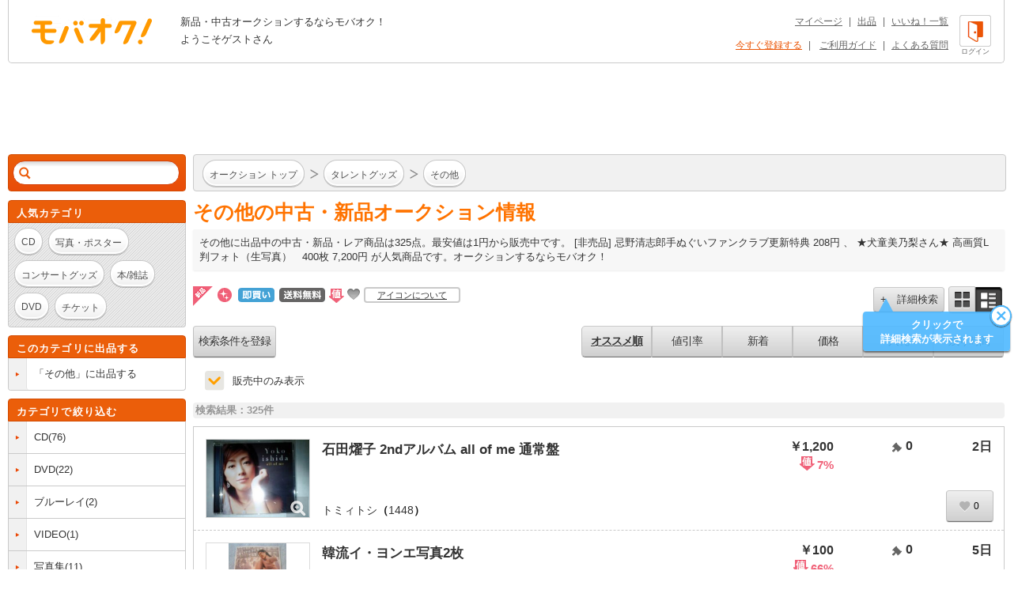

--- FILE ---
content_type: text/html; charset=Shift_JIS
request_url: https://www.mbok.jp/category/categ_1300000026.html
body_size: 19116
content:
<!DOCTYPE html>
<!--[if lte IE 6 ]> <html class="ie6"> <![endif]-->
<!--[if gt IE 6]><!--><html lang="ja"><!--<![endif]-->
<head>
<meta charset="Shift_JIS" />

<title>



その他のオークション商品 | 新品・中古のオークション モバオク




</title>


<meta name="description" content="その他に出品中の中古・新品・レア商品。[非売品] 忌野清志郎手ぬぐいファンクラブ更新特典 208円、★犬童美乃梨さん★ 高画質L判フォト（生写真）　400枚 7,200円が人気商品です。 オークションするならモバオク！"/>

<meta name="keywords" content="タレントグッズ,その他,新品・中古のオークション モバオク,携帯,ケータイ,オークション,携帯オークション,ケータイオークション" />
<meta name="copyright" content="&copy;モバオク" />


	<meta name="robots" content="index,follow" />


<meta http-equiv="Expires" content="86400" />
<meta property="fb:app_id" content="1.59454E+14">
<meta property="og:title" content="モバオク">
<meta property="og:type" content="website">
<meta property="og:url" content="https://www.mbok.jp">
<meta property="og:image" content="https://www.mbok.jp/image/common/ogp.png">
<meta property="og:description" content="モバオクは日本最大級のインターネットオークションサイトです 。PC・スマホ・アプリ・ケータイから簡単に出品・落札できます。">
<meta property="og:site_name" content="モバオク">



<script>(function(w,d,s,l,i){w[l]=w[l]||[];w[l].push({'gtm.start':
new Date().getTime(),event:'gtm.js'});var f=d.getElementsByTagName(s)[0],
j=d.createElement(s),dl=l!='dataLayer'?'&l='+l:'';j.async=true;j.src=
'https://www.googletagmanager.com/gtm.js?id='+i+dl;f.parentNode.insertBefore(j,f);
})(window,document,'script','dataLayer','GTM-MBM7N9S2');</script>




	<link rel="canonical" href="https://www.mbok.jp/category/categ_1300000026.html" />

<link rel="icon" href="/image/favicon.ico?2022-05-11" sizes="any">
<link rel="icon" href="/image/favicon.svg?2022-05-11" type="image/svg+xml">
<link rel="apple-touch-icon" href="/image/favicon_sp.png">

<link rel="stylesheet" type="text/css" href="/css/style2013.css?2023-11-17_1600" media="all" />
<link rel="stylesheet" type="text/css" href="/css/header_footer.css?20151028" media="all" />

<link href="/css/tab_landscape.css?20130808" rel="stylesheet" media="only screen and (max-device-width: 1024px) and (orientation:landscape)" />
<style type="text/css">
.crawl { display: none; }
.list_discription {
	margin: 10px 0px 15px;
}
.list_discription a {
	text-decoration: underline;
}
h1.infoTitle {
	margin: 0px 0 5px;
	color: #ff7300;
	font-size: 25px;
	font-weight: bold;
}
.list_lead {
	padding: 8px;
	line-height: 1.4;
	background-color: #F7F7F7;
	box-shadow: 0 1px 2px 0 rgba(0,0,0,0.04),0 1px 3px 0 rgba(0,0,0,0.04);
	border-radius: 2px;
}

.listing #main #list-menu .list-menu-right {
	float: right;
	overflow: hidden;
	width: 535px;
}
.outline2 .cond select[name="y1"],.outline2 .cond select[name="y2"]{
width:80px;
}
.margin_bottm1{
margin-bottom:20px;
}
.margin_bottm2{
margin-bottom:10px;
}
.margin_bottm3{
margin:10px 0;
}
.outline2{
margin:10px 7px;
background-color:#fff;
}
.outline2 .cond{
margin-bottom:20px;
}
.outline2 a{
color:#eb5505;
}
.alertBtn1,#side .side-list li:last-child a.alertBtn1{
display:block;
padding:5px;
color:#fff;
border:1px solid #E15400;
border-radius: 15px;
background-color: #eb5e0a;
font-weight: bold;
}
.outline2 input[type="text"]{
margin-top:5px;
margin-right:5px;
}
.outline2 input[type="radio"],.outline2 input[type="checkbox"]{
margin-top:5px;
margin-right:5px;
}
.outline2 input[type="radio"] + label,.outline2 input[type="checkbox"] + label{
margin-right:8px;
}
.outline2 select{
margin-top:5px;
margin-right:3px;
margin-bottom:5px;
}


</style>


 
 <link rel="alternate" media="handheld" href="http://www.mbok.jp/category/categ_1300000026.html" />
 




 <script type="text/javascript" src="//cdn.evgnet.com/beacon/mobaoku/dataset_prod/scripts/evergage.min.js"></script>



	
<script>
!function(f,b,e,v,n,t,s)
{if(f.fbq)return;n=f.fbq=function(){n.callMethod?
n.callMethod.apply(n,arguments):n.queue.push(arguments)};
if(!f._fbq)f._fbq=n;n.push=n;n.loaded=!0;n.version='2.0';
n.queue=[];t=b.createElement(e);t.async=!0;
t.src=v;s=b.getElementsByTagName(e)[0];
s.parentNode.insertBefore(t,s)}(window, document,'script',
'https://connect.facebook.net/en_US/fbevents.js');
fbq('init', '343968731494495');
fbq('track', 'PageView');
</script>
<noscript><img height="1" width="1" style="display:none"
src="https://www.facebook.com/tr?id=343968731494495&ev=PageView&noscript=1"
/></noscript>




	
	<script async src="https://www.googletagmanager.com/gtag/js?id=G-L8FMB16Q20"></script>
	<script>
		window.dataLayer = window.dataLayer || [];
		function gtag(){dataLayer.push(arguments);}
		gtag('js', new Date());
		gtag('config', 'G-L8FMB16Q20', {
			'user_id': '0'
		});
	</script>



		
		<script type="text/javascript">
		 var _gaq = _gaq || [];
		 var pluginUrl = '//www.google-analytics.com/plugins/ga/inpage_linkid.js';
		 _gaq.push(['_require', 'inpage_linkid', pluginUrl]);
		 _gaq.push(['_setAccount', 'UA-34373594-2']);
		 _gaq.push(['_setDomainName', 'mbok.jp']);
		 _gaq.push(['_setCustomVar',4,'pclist','nonmember,is_sasp',1]);
		 _gaq.push(['_trackPageview']);
		 

	 (function() {
	 var ga = document.createElement('script'); ga.type = 'text/javascript'; ga.async = true;
	 ga.src = ('https:' == document.location.protocol ? 'https://ssl' : 'http://www') + '.google-analytics.com/ga.js';
	 var s = document.getElementsByTagName('script')[0]; s.parentNode.insertBefore(ga, s);
	 })();
		</script>
		



<script async='async' src='https://www.googletagservices.com/tag/js/gpt.js'></script>
<script>
 var gptadslots = [];
 var googletag = googletag || {cmd:[]};
</script>


<script type='text/javascript'>
 window.Adomik = window.Adomik || {};
 Adomik.randomAdGroup = function() {
 var rand = Math.random();
 switch (false) {
 case !(rand < 0.09): return "ad_ex" + (Math.floor(100 * rand));
 case !(rand < 0.10): return "ad_bc";
 default: return "ad_opt";
 }
 };
</script>

<script>
 googletag.cmd.push(function() {
 //Adslot 1 declaration
 gptadslots.push(googletag.defineSlot('/98717938/パソコン_トップ_728x90', [[728,90],'fluid'], 'div-gpt-ad-4500205-1').setTargeting('ad_h', (new Date).getUTCHours()).setTargeting('ad_group',Adomik.randomAdGroup()).addService(googletag.pubads()));
 //Adslot 2 declaration
 gptadslots.push(googletag.defineSlot('/98717938/パソコン_検索結果_728x90', [[728,90],'fluid'], 'div-gpt-ad-4500205-2').setTargeting('ad_h', (new Date).getUTCHours()).setTargeting('ad_group',Adomik.randomAdGroup()).addService(googletag.pubads()));
 //Adslot 3 declaration
 googletag.defineSlot('/98717938/パソコン_商品ページ_左メニュー_160x600', [160, 600], 'div-gpt-ad-1542880537346-0').setTargeting('ad_h', (new Date).getUTCHours()).setTargeting('ad_group',Adomik.randomAdGroup()).addService(googletag.pubads());
 gptadslots.push(googletag.defineSlot('/98717938/パソコン_自己紹介ページ_上_728x90', [[728,90],[970,250],'fluid'], 'div-gpt-ad-4500205-3').setTargeting('ad_h', (new Date).getUTCHours()).setTargeting('ad_group',Adomik.randomAdGroup()).addService(googletag.pubads()));
 //Adslot 4 declaration
 gptadslots.push(googletag.defineSlot('/98717938/パソコン_商品ページ_下_728x90', [[728,90],'fluid'], 'div-gpt-ad-4500205-4').setTargeting('ad_h', (new Date).getUTCHours()).setTargeting('ad_group',Adomik.randomAdGroup()).addService(googletag.pubads()));
 //Adslot 5 declaration
 gptadslots.push(googletag.defineSlot('/98717938/パソコン_カテゴリリスト_728x90', [[728,90],'fluid'], 'div-gpt-ad-4500205-5').setTargeting('ad_h', (new Date).getUTCHours()).setTargeting('ad_group',Adomik.randomAdGroup()).addService(googletag.pubads()));
 //Adslot 6 declaration
 gptadslots.push(googletag.defineSlot('/98717938/パソコン_カテゴリリスト_下_728x90', [[728,90],'fluid'], 'div-gpt-ad-4500205-6').setTargeting('ad_h', (new Date).getUTCHours()).setTargeting('ad_group',Adomik.randomAdGroup()).addService(googletag.pubads()));
 //Adslot 1 declaration
 gptadslots.push(googletag.defineSlot('/98717938/1407152', [[728,90]], 'div-gpt-ad-1204571-1').setTargeting('ad_h', (new Date).getUTCHours()).setTargeting('ad_group',Adomik.randomAdGroup()).addService(googletag.pubads()));
 googletag.pubads().enableSingleRequest();
 googletag.enableServices();
 });
</script>



<script>
var dlpo_loginStatus = false;
var dlpo_device = 'pc';
var dlpo_exhibit_cnt = '0';
var dlpo_servST = '0';
var dlpo_availST = '0';
var dlpo_userId = '0';
var dlpo_src = '';
</script>


</head>
<body data-serv-st="0" data-user-id="0">


<noscript><iframe src="https://www.googletagmanager.com/ns.html?id=GTM-MBM7N9S2"
height="0" width="0" style="display:none;visibility:hidden"></iframe></noscript>





<div id="ab_member" style="display:none;">0</div>

<div id="ab_avail_st" style="display:none;">0</div>


<script src="//d.adlpo.com/709/2300/js/smartadlpo.js" type="text/javascript"></script>



<div class="crawl">
	<table width="100%" cellpadding="0" cellspacing="2">
	<tr>
		<td><font size="1">商品数:</font><font color="#ff7e22" size="2">325</font><font size="1">件</font></td>
	</tr>
	</table>
</div>


<div id="top">
	<a name="top"></a>
</div>

<div id="zoom-window">
	<div class="carousel-wrap">
		<div class="close"></div>
		<div class="carousel" data-duration="600" data-easing="linear">
			<div class="carousel-inner">
				<ul class="clearfix">
					<li><p></p></li>
				</ul>
			</div>
			<div class="carousel-inner">
				<ul class="clearfix">
					<li><p></p></li>
				</ul>
			</div>
			<div class="carousel-inner">
				<ul class="clearfix">
					<li><p></p></li>
				</ul>
			</div>
			<div class="carousel-inner">
				<ul class="clearfix">
					<li><p></p></li>
				</ul>
			</div>
			<div class="carousel-inner">
				<ul class="clearfix">
					<li><p></p></li>
				</ul>
			</div>
			<div class="carousel-inner">
				<ul class="clearfix">
					<li><p></p></li>
				</ul>
			</div>
			<div class="carousel-inner">
				<ul class="clearfix">
					<li><p></p></li>
				</ul>
			</div>
			<div class="carousel-inner">
				<ul class="clearfix">
					<li><p></p></li>
				</ul>
			</div>
			<div class="carousel-inner">
				<ul class="clearfix">
					<li><p></p></li>
				</ul>
			</div>
			<div class="carousel-inner">
				<ul class="clearfix">
					<li><p></p></li>
				</ul>
			</div>
		</div>
		<p class="prev" href="#"></p>
		<p class="next" href="#"></p>
		<div class="paging-wrap">
			<div class="paging">
				<ul class="clearfix">
					<li class="on"></li>
					<li></li>
					<li></li>
					<li></li>
					<li></li>
					<li></li>
					<li></li>
					<li></li>
					<li></li>
					<li></li>
				</ul>
			</div>
		</div>
	</div>
</div>


<div id="wrapper" class="listing">

	
<div id="header">
	<div id="head-inner" class="clearfix">
		<p id="logo-mbok"><a href="https://www.mbok.jp/" title="オークション モバオク">オークション モバオク</a></p>
		<div class="head-msg">


					<p class="counter">新品・中古オークションするならモバオク！</p>
					<p class="welcome">ようこそゲストさん</p>


		</div>
		<div class="head-btn">

			<a href="https://www.mbok.jp/?login=1&_SRC=header_lgin" rel="nofollow"><i class="head-btn-login"></i><div class="head-btnST">ログイン</div></a>

		</div>
		<div class="head-navi clearfix">
			<p><a href="https://www.mbok.jp/_my0?_SRC=header_my">マイページ</a>|<a href="https://www.mbok.jp/_ex0?_SRC=header_ex0">出品</a>|<a href="https://www.mbok.jp/_my4?_SRC=header_wli">いいね！一覧</a></p>
			<p>

				<a href="https://www.mbok.jp/_r01?_SRC=header_reg" rel="nofollow" style="color:#EB5505;">今すぐ登録する</a>|

				<a href="https://www.mbok.jp/guide.html?_SRC=header_guide">ご利用ガイド</a>|<a href="https://help.mbok.jp/hc/ja">よくある質問</a></p>
		</div>
	</div>
</div>



	


	
	
	<div class="bannerArea" id='div-gpt-ad-4500205-2'>
		<script>
			googletag.cmd.push(function() { googletag.display('div-gpt-ad-4500205-2'); });
		</script>
	</div>




	

	<div id="content" class="clearfix">

		
		<div id="side">

			

			


			

					
<!--[if (!IE)|(gte IE 7)]><!-->
<div class="search-box" id="search-box2">
	<div class="search-box-inner">
		<form action="https://www.mbok.jp/_l" id="side-search" class="clearfix" action="" name="side-search" method="get">
			<input type="hidden" name="_CODE" value="あ" />
			<input type="hidden" name="r" value="fl" />
			<input type="hidden" name="vt" value="0" />

			<input type="hidden" name="ss" value="" />
			<input type="hidden" name="c" value="1300000026" />
			<input type="hidden" name="m" value="" />
			<input type="hidden" name="o" value="" />
			<input type="hidden" name="at" value="all" />
			<input type="hidden" name="ipp" value="50" />
			<input type="hidden" name="cp1" value="" />
			<input type="hidden" name="cp2" value="" />
			
			<input type="hidden" name="fc" value="" />
			<input type="hidden" name="ls_exec" value="1" />

			<input type="hidden" name="mem" value="1" />
			<input id="IS_SASP_TARGET_INPUT" type="text" name="q" value="" autocomplete="off" /><button type="submit">検索</button><span class="search-delete"></span>
		</form>
		<div class="predict">
			<i class="tail"></i>
			<div class="list-wrap">
				<ul>
					<li><p></p></li>
				</ul>
			</div>
		</div>
	</div>
</div>
<!--<![endif]-->










<!--[if (!IE)|(gte IE 7)]><!-->
<div class="sidebox keywords">
	<div class="side-caption">
		<p class="sidebox_title">人気カテゴリ</p>
	</div>
	<div class="side-detail">
		<div class="listWrap">

			<a href="https://www.mbok.jp/category/categ_1310400001.html?_SRC=sideNavi_pick1310400001" class="round-btn"><p>CD</p></a>
			<a href="https://www.mbok.jp/category/categ_1311100001.html?_SRC=sideNavi_pick1311100001" class="round-btn"><p>写真・ポスター</p></a>
			<a href="https://www.mbok.jp/category/categ_1310900001.html?_SRC=sideNavi_pick1310900001" class="round-btn"><p>コンサートグッズ</p></a>
			<a href="https://www.mbok.jp/category/categ_1310800001.html?_SRC=sideNavi_pick1310800001" class="round-btn"><p>本/雑誌</p></a>
			<a href="https://www.mbok.jp/category/categ_1310600001.html?_SRC=sideNavi_pick1310600001" class="round-btn"><p>DVD</p></a>
			<a href="https://www.mbok.jp/category/categ_1300000443.html?_SRC=sideNavi_pick1300000443" class="round-btn"><p>チケット</p></a>

		</div>
	</div>
</div>
<!--<![endif]-->






			
<!--[if (!IE)|(gte IE 7)]><!-->

	<div class="sidebox cateEx">
		<div class="side-caption">
			
			<p class="sidebox_title">このカテゴリに出品する</p>
		</div>
		<ul class="side-list clearfix">
			<li>
				<a class="clearfix" href="https://www.mbok.jp/_ex0?c=1300000026&_SRC=lcli_ex0n">
					<i class="list-marker"></i>
					<div class="label"><div class="label-inr"><p class="elp-multiline">「その他」に出品する</p></div></div>
				</a>
			</li>
		</ul>
	</div>

<!--<![endif]-->



			
<!--[if (!IE)|(gte IE 7)]><!-->

<div class="sidebox category">
	<div class="side-caption">
		<p class="sidebox_title subCateTitle">カテゴリで絞り込む</p>
	</div>
	<ul id="category" class="side-list syllabary clearfix">

		<li>
			<div class="clearfix a_listBox">
				<i class="list-marker"></i>
				<div class="label"><div class="label-inr"><p class="elp-multiline"><a href="https://www.mbok.jp/category/categ_1310400026.html?_SRC=thisCate_downCate&c=1300000026&fc=1&m=1" class="display_inline bg_none link_color1">CD</a>(76)</p></div></div>
			</div>
		</li>

		<li>
			<div class="clearfix a_listBox">
				<i class="list-marker"></i>
				<div class="label"><div class="label-inr"><p class="elp-multiline"><a href="https://www.mbok.jp/category/categ_1310600026.html?_SRC=thisCate_downCate&c=1300000026&fc=1&m=1" class="display_inline bg_none link_color1">DVD</a>(22)</p></div></div>
			</div>
		</li>

		<li>
			<div class="clearfix a_listBox">
				<i class="list-marker"></i>
				<div class="label"><div class="label-inr"><p class="elp-multiline"><a href="https://www.mbok.jp/category/categ_1311300026.html?_SRC=thisCate_downCate&c=1300000026&fc=1&m=1" class="display_inline bg_none link_color1">ブルーレイ</a>(2)</p></div></div>
			</div>
		</li>

		<li>
			<div class="clearfix a_listBox">
				<i class="list-marker"></i>
				<div class="label"><div class="label-inr"><p class="elp-multiline"><a href="https://www.mbok.jp/category/categ_1310500026.html?_SRC=thisCate_downCate&c=1300000026&fc=1&m=1" class="display_inline bg_none link_color1">VIDEO</a>(1)</p></div></div>
			</div>
		</li>

		<li>
			<div class="clearfix a_listBox">
				<i class="list-marker"></i>
				<div class="label"><div class="label-inr"><p class="elp-multiline"><a href="https://www.mbok.jp/category/categ_1310700026.html?_SRC=thisCate_downCate&c=1300000026&fc=1&m=1" class="display_inline bg_none link_color1">写真集</a>(11)</p></div></div>
			</div>
		</li>

		<li>
			<div class="clearfix a_listBox">
				<i class="list-marker"></i>
				<div class="label"><div class="label-inr"><p class="elp-multiline"><a href="https://www.mbok.jp/category/categ_1311100026.html?_SRC=thisCate_downCate&c=1300000026&fc=1&m=1" class="display_inline bg_none link_color1">写真/チェキ/ポスター</a>(46)</p></div></div>
			</div>
		</li>

		<li>
			<div class="clearfix a_listBox">
				<i class="list-marker"></i>
				<div class="label"><div class="label-inr"><p class="elp-multiline"><a href="https://www.mbok.jp/category/categ_1310900026.html?_SRC=thisCate_downCate&c=1300000026&fc=1&m=1" class="display_inline bg_none link_color1">イベントグッズ</a>(14)</p></div></div>
			</div>
		</li>

		<li>
			<div class="clearfix a_listBox">
				<i class="list-marker"></i>
				<div class="label"><div class="label-inr"><p class="elp-multiline"><a href="https://www.mbok.jp/category/categ_1310800026.html?_SRC=thisCate_downCate&c=1300000026&fc=1&m=1" class="display_inline bg_none link_color1">本/雑誌</a>(17)</p></div></div>
			</div>
		</li>

		<li>
			<div class="clearfix a_listBox">
				<i class="list-marker"></i>
				<div class="label"><div class="label-inr"><p class="elp-multiline"><a href="https://www.mbok.jp/category/categ_1310200026.html?_SRC=thisCate_downCate&c=1300000026&fc=1&m=1" class="display_inline bg_none link_color1">テレカ</a>(14)</p></div></div>
			</div>
		</li>

		<li>
			<div class="clearfix a_listBox">
				<i class="list-marker"></i>
				<div class="label"><div class="label-inr"><p class="elp-multiline"><a href="https://www.mbok.jp/category/categ_1310300026.html?_SRC=thisCate_downCate&c=1300000026&fc=1&m=1" class="display_inline bg_none link_color1">トレカ</a>(24)</p></div></div>
			</div>
		</li>

		<li>
			<div class="clearfix a_listBox">
				<i class="list-marker"></i>
				<div class="label"><div class="label-inr"><p class="elp-multiline"><a href="https://www.mbok.jp/category/categ_1311400026.html?_SRC=thisCate_downCate&c=1300000026&fc=1&m=1" class="display_inline bg_none link_color1">景品・ノベルティ</a>(6)</p></div></div>
			</div>
		</li>

		<li>
			<div class="clearfix a_listBox">
				<i class="list-marker"></i>
				<div class="label"><div class="label-inr"><p class="elp-multiline"><a href="https://www.mbok.jp/category/categ_1311000026.html?_SRC=thisCate_downCate&c=1300000026&fc=1&m=1" class="display_inline bg_none link_color1">その他</a>(92)</p></div></div>
			</div>
		</li>



	</ul>
	
</div>

<!--<![endif]-->



			
<!--[if (!IE)|(gte IE 7)]><!-->

<!--<![endif]-->






					
<!--[if (!IE)|(gte IE 7)]><!-->

<!--<![endif]-->




			
<!--[if (!IE)|(gte IE 7)]><!-->

<!--<![endif]-->



			
<!--[if (!IE)|(gte IE 7)]><!-->

<!--<![endif]-->




<!--[if (!IE)|(gte IE 7)]><!-->
<div class="sidebox">
	<div class="side-caption">
		<p class="sidebox_title">ケータイでオークション</p>
	</div>
	<div class="wrp_phone_cnt">
	<p class="fw_b">■2次元コードでアクセス</p>
	<div class="cnt01 clearfix">
		<p><img src="/qrcode?t=https%3A%2F%2Fmbok%2Ejp%2FAFpcm001%2F%5Fl%3F%26c%3D1300000026" alt="あなたのケータイから「オークション モバオク」へ今すぐアクセス" title="あなたのケータイから「オークション モバオク」へ今すぐアクセス" /></p>
		<p class="font10 txt_code">左の2次元コードを、バーコード(2次元コード)読み込み機能付のケータイで読み取ってください。</p>
	</div>
	<p><span class="fw_b" style="margin-bottom:5px">■URLでアクセス</span><br />ケータイのメールアドレスを入力して「送信」を押してください。メールで携帯版URLをお送りします。</p>
	<div class="frm_left_cnt">
		<form action="https://www.mbok.jp/_send_mail" method="post" target="mail_win" onsubmit="openMailWindow()" class="center">
		<input type="text" name="mail_id" id="mail_account" width="120%" value="" class="mailad" />
		<input type="hidden" name="aff" value="" />
		<input type="hidden" name="item_id" value="" />
		<input type="hidden" name="cate_id" value="1300000026" />
		<input type="hidden" name="_CODE" value="あ" />
		<input type="hidden" name="q" value="" />
		<select name="mail_dom">
		<option value="docomo.ne.jp" selected="selected">@docomo.ne.jp</option>
		<option value="ezweb.ne.jp">@ezweb.ne.jp</option>
		<option value="au.com">@au.com</option>
		<option value="softbank.ne.jp">@softbank.ne.jp</option>
		<option value="disney.ne.jp">@disney.ne.jp</option>
		<option value="t.vodafone.ne.jp">@t.vodafone.ne.jp</option>
		<option value="d.vodafone.ne.jp">@d.vodafone.ne.jp</option>
		<option value="h.vodafone.ne.jp">@h.vodafone.ne.jp</option>
		<option value="c.vodafone.ne.jp">@c.vodafone.ne.jp</option>
		<option value="r.vodafone.ne.jp">@r.vodafone.ne.jp</option>
		<option value="k.vodafone.ne.jp">@k.vodafone.ne.jp</option>
		<option value="n.vodafone.ne.jp">@n.vodafone.ne.jp</option>
		<option value="s.vodafone.ne.jp">@s.vodafone.ne.jp</option>
		<option value="q.vodafone.ne.jp">@q.vodafone.ne.jp</option>
		</select><br /><input type="submit" value="送信" />
		</form>
	</div>
	<p><span class="sellerEditRed">※受信･拒否設定をしている方はmbok.jp（au端末はauok.jp）からのメールを受信できるように設定してください。</span><br /><br />ご利用は18歳以上、国内居住者のみです。出品・入札には、月額利用料330円(税込)が必要です。</p>
	</div>
</div>
<!--<![endif]-->



		</div>
		

		
		<div id="main">
			<div class="main-inner">


			

				

				<div class="list-top-bar clearfix" id="list-top-bar2">
					<div class="breadcrumb breadcrumbi0">
						<div class="breadcrumb-inner">
							<div class="bc-inner clearfix">
								<ol class="clearfix">
										<li itemscope itemtype="http://data-vocabulary.org/Breadcrumb"><i class="bc-marker"></i><a class="round-btn" href="https://www.mbok.jp/?_SRC=li_top" itemprop="url"><p itemprop="title">オークション トップ</p></a></li>


										<li itemscope itemtype="http://data-vocabulary.org/Breadcrumb"><i class="bc-marker"></i><a class="round-btn" href="/category/categ_1300000001.html?_SRC=li_li" itemprop="url"><p itemprop="title">タレントグッズ</p></a></li>

										<li itemscope itemtype="http://data-vocabulary.org/Breadcrumb"><i class="bc-marker"></i><a class="round-btn" href="https://www.mbok.jp/category/categ_1300000026.html?_SRC=li_li" itemprop="url"><p itemprop="title">その他</p></a></li>

								</ol>
							</div>
						</div>
					</div>
				</div>

			
<noscript>
	<p class="disabledJS">モバオクをHTML形式で表示するには、JavaScriptを有効にする必要があります。このブラウザではJavaScriptが無効になっているか、サポートされていないようです。標準のHTML形式のページを使用するには、ブラウザのオプションを変更してJavaScriptを有効にし、もう一度お試しください。</p>
</noscript>





	
		<div class="list_discription">
			<h1 class="infoTitle">


その他の中古・新品オークション情報


			</h1>

			
			<p class="list_lead">

			

その他に出品中の中古・新品・レア商品は325点。最安値は1円から販売中です。



[非売品] 忌野清志郎手ぬぐいファンクラブ更新特典 208円
、

★犬童美乃梨さん★ 高画質L判フォト（生写真）　400枚 7,200円



				が人気商品です。オークションするならモバオク！


			</p>
			

		</div>









				<div class="srt_libtn clearfix">
					<div class="icon_info clearfix">
						<ul>
							<li><i class="unused_icon"></i></li>
							<li><i class="ribbon-new" style="position:static;"></i></li>
							<li><i class="icon_dce" style="top:2px;margin:0;"></i></li>
							<li><i class="shipfree_icon" style="top:2px;margin:0;"></i></li>
							<li><i class="discount_icon"></i></li>
							<li><i class="fav_icon" style="margin-left:-3px;"></i></li>
							<li class="tx_icn_inf"><a href="https://www.mbok.jp/liguide/1-1.html#mark_desc">アイコンについて</a></li>
						</ul>
					</div>

					<div class="list-top-search clearfix">

						<button class="silver-btn add"><p class="iconb">+　詳細検索</p></button>
						<ul class="style-change clearfix">
							<li class="silver-btn multi"><a class="icon" href="https://www.mbok.jp/category/categ_1300000026.html?&vt=1"></a></li>
							<li class="silver-btn single on"><span class="icon"></span></li>
						</ul>
						<div id="refine-window" style="z-index:9999;height:400px;">
								<i class="tail"></i>
								<div class="body">
									<form method="" action="https://www.mbok.jp/_l" data-searchform-id="search-panel">
										<div class="input-frame clearfix">
											<div class="input-left first"><p>販売タイプ</p></div>
											<div class="input-right first">
												<ul class="sel-type clearfix">
													<li class="silver-btn on" data-value="all"><p>全て</p></li>
													<li class="silver-btn" data-value="no"><p>通常</p></li>
													<li class="silver-btn" data-value="ima"><p>即買い</p></li>
												</ul>
												<input type="hidden" name="at" value="all" />
											</div>

											
											<div class="input-left"><p>カテゴリ</p></div>
											<div class="input-right">
												<div class="select-wrap">
													<div class="selectbox category-select">
														<a href="#1300000026" class="select" style="white-space: normal;overflow: hidden;/* IE7 *//white-space: nowrap;/text-overflow: ellipsis;"><span>その他(325)</span></a>

														<div class="pulldown">
															

															<a href="#1300000026">その他(325)</a>


															<a href="#1310400026">CD(76)</a>

															<a href="#1310600026">DVD(22)</a>

															<a href="#1311300026">ブルーレイ(2)</a>

															<a href="#1310500026">VIDEO(1)</a>

															<a href="#1310700026">写真集(11)</a>

															<a href="#1311100026">写真/チェキ/ポスター(46)</a>

															<a href="#1310900026">イベントグッズ(14)</a>

															<a href="#1310800026">本/雑誌(17)</a>

															<a href="#1310200026">テレカ(14)</a>

															<a href="#1310300026">トレカ(24)</a>

															<a href="#1311400026">景品・ノベルティ(6)</a>

															<a href="#1311000026">その他(92)</a>

															<a href="#80">すべてのオークション</a>
														</div>
														<input type="hidden" name="sel-cat" id="selectbox_listing" value="" />
														<input type="hidden" name="c" value="1300000026" />
													</div>
												</div>
											</div>

											<div class="input-left"><p>価格</p></div>
											<div class="input-right">
												<div class="sel-price clearfix">
													<input type="text" name="cp1" value="" /><p class="sp1">～</p><input type="text" name="cp2" value="" /><p class="sp2">円</p>
												</div>
											</div>
											<div class="input-left"><p>商品の状態</p></div>
											<div class="input-right">
												<ul class="sel-type clearfix">
													<li class="silver-btn on" data-value="0"><p>全て</p></li>
													<li class="silver-btn" data-value="1"><p>新品</p></li>
													<li class="silver-btn" data-value="2"><p>中古</p></li>
												</ul>
												<input type="hidden" name="ic" value="0" />
											</div>
											<div class="input-left"><p>送料無料</p></div>
											<div class="input-right">
												<input type="checkbox" name="sf" value="1" id="sfcheckbox" >
												<label for="sfcheckbox"><i style="display:none;"></i></label>
											</div>
											<div class="input-left"><p>検索対象</p></div>
											<div class="input-right">
												<ul class="sel-cases clearfix">
													<li class="silver-btn" data-value="0"><p>タイトル</p></li>
													<li class="silver-btn on" data-value="1"><p>商品説明</p></li>
												</ul>
												<input type="hidden" name="ss" value="" />
											</div>

											<input type="hidden" name="_CODE" value="あ" />
											<input type="hidden" name="vt" value="0" />
											<input type="hidden" name="r" value="fl" />
											<input type="hidden" name="m" value="1" />
											<input type="hidden" name="o" value="" />
											
											<input type="hidden" name="fc" value="" />
											<input type="hidden" name="ls_exec" value="1" />
											<input type="hidden" name="mem" value="1" />
											<input type="hidden" name="q" value="" />

												<input type="hidden" name="open_only" value="1" />



										</div>
										<div class="btn">
											<button type="submit" class="orange-btn ok">OK</button>
										</div>
									</form>
								</div>
						</div>

						
						<a href="javascript:mobaokuHideBalloon('listing_add');" class="guide-balloon" style="top:20px;left:-16px;" data-balloon-id="listing_add">
							<i class="tail left1"></i>
							<i class="close"></i>
							<div class="body"><p>タップで<br />詳細検索が表示されます</p></div>
						</a>
						
					</div>
				</div>

				<div class="search-list-wrap">
				<div id="list-menu" class="clearfix">
					<div class="list-menu-left clearfix">

					<button onclick="location.href='https://www.mbok.jp/_my_search_in?_SRC=li_lgin&regrt=search&regrtdt=c%3D1300000026&amp;c=1300000026'" class="silver-btn list-menu-b">

						検索条件を登録
					</button>

					</div>

					<div class="list-menu-right">


							<button onclick="location.href='https://www.mbok.jp/_l?o=&amp;c=1300000026'" class="silver-btn list-menu-s list-menu-s1 select">オススメ順</button>


							<button onclick="location.href='https://www.mbok.jp/_l?o=24&amp;c=1300000026'" class="silver-btn list-menu-s list-menu-s1 ">値引率</button>
							<button onclick="location.href='https://www.mbok.jp/_l?o=8&amp;c=1300000026'" class="silver-btn list-menu-s ">新着</button>


							<button onclick="location.href='https://www.mbok.jp/_l?o=1&amp;c=1300000026'" class="silver-btn list-menu-s">価格</button>



							<button onclick="location.href='https://www.mbok.jp/_l?o=4&amp;c=1300000026'" class="silver-btn list-menu-s">入札</button>



							<button onclick="location.href='https://www.mbok.jp/_l?o=6&amp;c=1300000026'" class="silver-btn list-menu-s list-menu-s2">残り時間</button>



					</div>

				</div>

					<div class="c-checkbox__wrap u-mb15 u-ml15" data-refine-search>

							<input id="open_only" type="checkbox" name="open_only" value="0" checked class="c-checkbox__input" data-url="https://www.mbok.jp/_l?gq=1&open_only=0&_SRC=soldcheck_off&amp;c=1300000026">

						<label for="open_only" class="c-checkbox__label">販売中のみ表示</label>
					</div>


					<div id="itemcount">検索結果：325件</div>

					<div class="row-single">
					<ul class="search-list clearfix">
						


							<li class="item-box" itemscope itemtype="http://data-vocabulary.org/Product"  data-item-parent-id="item-box" data-item-id="132150627" data-hex-crumb-key="">
								<div class="item-thumb-wrap">
<i class="zoom">
										
										<input type="hidden" value="https://im-c.mbokimg.mbok.jp/2/7/627/132150627.1.jpg">
										<input type="hidden" value="https://im-c.mbokimg.mbok.jp/2/7/627/132150627.2.jpg">
										<input type="hidden" value="https://im-c.mbokimg.mbok.jp/2/7/627/132150627.3.jpg">
										<input type="hidden" value="">
										<input type="hidden" value="">
										<input type="hidden" value="">
										<input type="hidden" value="">
										<input type="hidden" value="">
										<input type="hidden" value="">
										<input type="hidden" value="">
</i>

										<a class="item-thumb" href="https://www.mbok.jp/item/item_132150627.html?_SRC=li_i0">

										<img src="https://im-c.mbokimg.mbok.jp/2/6/627/132150627.1.jpg" alt="石田燿子 2ndアルバム all of me 通常盤" itemprop="image"/>
										</a>

								</div>

								<div class="item-info-wrap">
									<h2 class="title">
										<a href="https://www.mbok.jp/item/item_132150627.html?_SRC=li_i0"><span class="txt_pimp" itemprop="name">石田燿子 2ndアルバム all of me 通常盤</span></a>
										<div class="owner-info">
											<p class="owner-name"><a href="https://www.mbok.jp/_u?u=3654018">トミィトシ</a>（<a href="https://www.mbok.jp/_el?u=3654018">1448</a>）</p>
										</div>
									</h2>

									<div class="item-main-info">
										<div class="item-main-info__head">
											<p itemprop="offerDetails" itemscope itemtype="http://data-vocabulary.org/Offer-aggregate">
											￥<span itemprop="lowPrice">1,200</span><meta itemprop="currency" content="JPY" /><br>
&nbsp;<span class="dc_rate_block"><i class="discount_icon"></i>7%</span>
											</p>
											<p><img src="/image/common/icon_nyusatsu.png" alt="" width="14" height="14" class="icon_vmid"> 0</p>
											<p >2日</p>
										</div>


											<a href="https://www.mbok.jp/_mywa?i=132150627&regrt=watch&regrtdt=132150627&_SRC=li_lgin">
												<div class="p-list__search-items">
													<button class="p-list__search-items__btn-favo c-icon--heart">
														<span class="p-list__search-items__btn-favo__count" data-fav-count-num="0">0</span>
													</button>
												</div>
											</a>


									</div>
								</div>
							</li>

							<li class="item-box" itemscope itemtype="http://data-vocabulary.org/Product"  data-item-parent-id="item-box" data-item-id="145672012" data-hex-crumb-key="">
								<div class="item-thumb-wrap">
<i class="zoom">
										
										<input type="hidden" value="https://im-c.mbokimg.mbok.jp/0/7/012/145672012.1.jpg">
										<input type="hidden" value="https://im-c.mbokimg.mbok.jp/0/7/012/145672012.2.jpg">
										<input type="hidden" value="https://im-c.mbokimg.mbok.jp/0/7/012/145672012.3.jpg">
										<input type="hidden" value="">
										<input type="hidden" value="">
										<input type="hidden" value="">
										<input type="hidden" value="">
										<input type="hidden" value="">
										<input type="hidden" value="">
										<input type="hidden" value="">
</i>

										<a class="item-thumb" href="https://www.mbok.jp/item/item_145672012.html?_SRC=li_i0">

										<img src="https://im-c.mbokimg.mbok.jp/0/6/012/145672012.1.jpg" alt="韓流ｲ･ﾖﾝｴ写真2枚" itemprop="image"/>
										</a>

								</div>

								<div class="item-info-wrap">
									<h2 class="title">
										<a href="https://www.mbok.jp/item/item_145672012.html?_SRC=li_i0"><span class="txt_pimp" itemprop="name">韓流イ・ヨンエ写真2枚</span></a>
										<div class="owner-info">
											<p class="owner-name"><a href="https://www.mbok.jp/_u?u=4864286">セバっ子</a>（<a href="https://www.mbok.jp/_el?u=4864286">1690</a>）</p>
										</div>
									</h2>

									<div class="item-main-info">
										<div class="item-main-info__head">
											<p itemprop="offerDetails" itemscope itemtype="http://data-vocabulary.org/Offer-aggregate">
											￥<span itemprop="lowPrice">100</span><meta itemprop="currency" content="JPY" /><br>
&nbsp;<span class="dc_rate_block"><i class="discount_icon"></i>66%</span>
											</p>
											<p><img src="/image/common/icon_nyusatsu.png" alt="" width="14" height="14" class="icon_vmid"> 0</p>
											<p >5日</p>
										</div>


											<a href="https://www.mbok.jp/_mywa?i=145672012&regrt=watch&regrtdt=145672012&_SRC=li_lgin">
												<div class="p-list__search-items">
													<button class="p-list__search-items__btn-favo c-icon--heart">
														<span class="p-list__search-items__btn-favo__count" data-fav-count-num="5">5</span>
													</button>
												</div>
											</a>


									</div>
								</div>
							</li>

							<li class="item-box" itemscope itemtype="http://data-vocabulary.org/Product"  data-item-parent-id="item-box" data-item-id="151314769" data-hex-crumb-key="">
								<div class="item-thumb-wrap">
<i class="zoom">
										
										<input type="hidden" value="https://im-c.mbokimg.mbok.jp/1/7/769/151314769.1.jpg">
										<input type="hidden" value="">
										<input type="hidden" value="">
										<input type="hidden" value="">
										<input type="hidden" value="">
										<input type="hidden" value="">
										<input type="hidden" value="">
										<input type="hidden" value="">
										<input type="hidden" value="">
										<input type="hidden" value="">
</i>

										<a class="item-thumb" href="https://www.mbok.jp/item/item_151314769.html?_SRC=li_i0">

										<img src="https://im-c.mbokimg.mbok.jp/1/6/769/151314769.1.jpg" alt="CD選書 五輪真弓【恋人よ】" itemprop="image"/>
										</a>

								</div>

								<div class="item-info-wrap">
									<h2 class="title">
										<a href="https://www.mbok.jp/item/item_151314769.html?_SRC=li_i0"><span class="txt_pimp" itemprop="name">CD選書 五輪真弓【恋人よ】</span></a>
										<div class="owner-info">
											<p class="owner-name"><a href="https://www.mbok.jp/_u?u=1749012">横道魂★</a>（<a href="https://www.mbok.jp/_el?u=1749012">5680</a>）</p>
										</div>
									</h2>

									<div class="item-main-info">
										<div class="item-main-info__head">
											<p itemprop="offerDetails" itemscope itemtype="http://data-vocabulary.org/Offer-aggregate">
											￥<span itemprop="lowPrice">800</span><meta itemprop="currency" content="JPY" /><br>

											</p>
											<p><img src="/image/common/icon_nyusatsu.png" alt="" width="14" height="14" class="icon_vmid"> 0</p>
											<p >6日</p>
										</div>


											<a href="https://www.mbok.jp/_mywa?i=151314769&regrt=watch&regrtdt=151314769&_SRC=li_lgin">
												<div class="p-list__search-items">
													<button class="p-list__search-items__btn-favo c-icon--heart">
														<span class="p-list__search-items__btn-favo__count" data-fav-count-num="0">0</span>
													</button>
												</div>
											</a>


									</div>
								</div>
							</li>

							<li class="item-box" itemscope itemtype="http://data-vocabulary.org/Product"  data-item-parent-id="item-box" data-item-id="187955401" data-hex-crumb-key="">
								<div class="item-thumb-wrap">
<i class="zoom">
										
										<input type="hidden" value="https://im-c.mbokimg.mbok.jp/1/7/401/187955401.1.jpg">
										<input type="hidden" value="">
										<input type="hidden" value="">
										<input type="hidden" value="">
										<input type="hidden" value="">
										<input type="hidden" value="">
										<input type="hidden" value="">
										<input type="hidden" value="">
										<input type="hidden" value="">
										<input type="hidden" value="">
</i>

										<a class="item-thumb" href="https://www.mbok.jp/item/item_187955401.html?_SRC=li_i0">

										<img src="https://im-c.mbokimg.mbok.jp/1/6/401/187955401.1.jpg" alt="石川梨華写真集" itemprop="image"/>
										</a>

								</div>

								<div class="item-info-wrap">
									<h2 class="title">
										<a href="https://www.mbok.jp/item/item_187955401.html?_SRC=li_i0"><span class="txt_pimp" itemprop="name">石川梨華写真集</span><i class="icon_dce"></i></a>
										<div class="owner-info">
											<p class="owner-name"><a href="https://www.mbok.jp/_u?u=4970362">★ヨーチャン★</a>（<a href="https://www.mbok.jp/_el?u=4970362">656</a>）</p>
										</div>
									</h2>

									<div class="item-main-info">
										<div class="item-main-info__head">
											<p itemprop="offerDetails" itemscope itemtype="http://data-vocabulary.org/Offer-aggregate">
											￥<span itemprop="lowPrice">500</span><meta itemprop="currency" content="JPY" /><br>

											</p>
											<p><img src="/image/common/icon_nyusatsu.png" alt="" width="14" height="14" class="icon_vmid"> 0</p>
											<p >1日</p>
										</div>


											<a href="https://www.mbok.jp/_mywa?i=187955401&regrt=watch&regrtdt=187955401&_SRC=li_lgin">
												<div class="p-list__search-items">
													<button class="p-list__search-items__btn-favo c-icon--heart">
														<span class="p-list__search-items__btn-favo__count" data-fav-count-num="1">1</span>
													</button>
												</div>
											</a>


									</div>
								</div>
							</li>

							<li class="item-box" itemscope itemtype="http://data-vocabulary.org/Product"  data-item-parent-id="item-box" data-item-id="201825345" data-hex-crumb-key="">
								<div class="item-thumb-wrap">
<i class="zoom">
										
										<input type="hidden" value="https://im-c.mbokimg.mbok.jp/1/7/345/201825345.1.jpg">
										<input type="hidden" value="https://im-c.mbokimg.mbok.jp/1/7/345/201825345.2.jpg">
										<input type="hidden" value="">
										<input type="hidden" value="">
										<input type="hidden" value="">
										<input type="hidden" value="">
										<input type="hidden" value="">
										<input type="hidden" value="">
										<input type="hidden" value="">
										<input type="hidden" value="">
</i>

										<a class="item-thumb" href="https://www.mbok.jp/item/item_201825345.html?_SRC=li_i0">

										<img src="https://im-c.mbokimg.mbok.jp/1/6/345/201825345.1.jpg" alt="CD:岩崎良美 りばいばる  ﾀｯﾁ" itemprop="image"/>
										</a>

								</div>

								<div class="item-info-wrap">
									<h2 class="title">
										<a href="https://www.mbok.jp/item/item_201825345.html?_SRC=li_i0"><span class="txt_pimp" itemprop="name">CD:岩崎良美 りばいばる  タッチ</span></a>
										<div class="owner-info">
											<p class="owner-name"><a href="https://www.mbok.jp/_u?u=1749012">横道魂★</a>（<a href="https://www.mbok.jp/_el?u=1749012">5680</a>）</p>
										</div>
									</h2>

									<div class="item-main-info">
										<div class="item-main-info__head">
											<p itemprop="offerDetails" itemscope itemtype="http://data-vocabulary.org/Offer-aggregate">
											￥<span itemprop="lowPrice">700</span><meta itemprop="currency" content="JPY" /><br>

											</p>
											<p><img src="/image/common/icon_nyusatsu.png" alt="" width="14" height="14" class="icon_vmid"> 0</p>
											<p >6日</p>
										</div>


											<a href="https://www.mbok.jp/_mywa?i=201825345&regrt=watch&regrtdt=201825345&_SRC=li_lgin">
												<div class="p-list__search-items">
													<button class="p-list__search-items__btn-favo c-icon--heart">
														<span class="p-list__search-items__btn-favo__count" data-fav-count-num="2">2</span>
													</button>
												</div>
											</a>


									</div>
								</div>
							</li>

							<li class="item-box" itemscope itemtype="http://data-vocabulary.org/Product"  data-item-parent-id="item-box" data-item-id="247183494" data-hex-crumb-key="">
								<div class="item-thumb-wrap">
<i class="zoom">
										
										<input type="hidden" value="https://im-c.mbokimg.mbok.jp/2/7/494/247183494.1.jpg">
										<input type="hidden" value="https://im-c.mbokimg.mbok.jp/2/7/494/247183494.2.jpg">
										<input type="hidden" value="https://im-c.mbokimg.mbok.jp/2/7/494/247183494.3.jpg">
										<input type="hidden" value="https://im-c.mbokimg.mbok.jp/2/7/494/247183494.4.jpg">
										<input type="hidden" value="https://im-c.mbokimg.mbok.jp/2/7/494/247183494.5.jpg">
										<input type="hidden" value="">
										<input type="hidden" value="">
										<input type="hidden" value="">
										<input type="hidden" value="">
										<input type="hidden" value="">
</i>

										<a class="item-thumb" href="https://www.mbok.jp/item/item_247183494.html?_SRC=li_i0">

										<img src="https://im-c.mbokimg.mbok.jp/2/6/494/247183494.1.jpg" alt="石川優実 写真セット" itemprop="image"/>
										</a>

								</div>

								<div class="item-info-wrap">
									<h2 class="title">
										<a href="https://www.mbok.jp/item/item_247183494.html?_SRC=li_i0"><span class="txt_pimp" itemprop="name">石川優実 写真セット</span></a>
										<div class="owner-info">
											<p class="owner-name"><a href="https://www.mbok.jp/_u?u=5719352">トランテスター</a>（<a href="https://www.mbok.jp/_el?u=5719352">715</a>）</p>
										</div>
									</h2>

									<div class="item-main-info">
										<div class="item-main-info__head">
											<p itemprop="offerDetails" itemscope itemtype="http://data-vocabulary.org/Offer-aggregate">
											￥<span itemprop="lowPrice">1,500</span><meta itemprop="currency" content="JPY" /><br>

											</p>
											<p><img src="/image/common/icon_nyusatsu.png" alt="" width="14" height="14" class="icon_vmid"> 0</p>
											<p >3日</p>
										</div>


											<a href="https://www.mbok.jp/_mywa?i=247183494&regrt=watch&regrtdt=247183494&_SRC=li_lgin">
												<div class="p-list__search-items">
													<button class="p-list__search-items__btn-favo c-icon--heart">
														<span class="p-list__search-items__btn-favo__count" data-fav-count-num="4">4</span>
													</button>
												</div>
											</a>


									</div>
								</div>
							</li>

							<li class="item-box" itemscope itemtype="http://data-vocabulary.org/Product"  data-item-parent-id="item-box" data-item-id="250241986" data-hex-crumb-key="">
								<div class="item-thumb-wrap">
<i class="zoom">
										
										<input type="hidden" value="https://im-c.mbokimg.mbok.jp/3/7/986/250241986.1.jpg">
										<input type="hidden" value="">
										<input type="hidden" value="">
										<input type="hidden" value="">
										<input type="hidden" value="">
										<input type="hidden" value="">
										<input type="hidden" value="">
										<input type="hidden" value="">
										<input type="hidden" value="">
										<input type="hidden" value="">
</i>

										<a class="item-thumb" href="https://www.mbok.jp/item/item_250241986.html?_SRC=li_i0">

										<img src="https://im-c.mbokimg.mbok.jp/3/6/986/250241986.1.jpg" alt="忌野清志郎表紙風とﾛｯｸ" itemprop="image"/>
										</a>

								</div>

								<div class="item-info-wrap">
									<h2 class="title">
										<a href="https://www.mbok.jp/item/item_250241986.html?_SRC=li_i0"><span class="txt_pimp" itemprop="name">忌野清志郎表紙風とロック</span></a>
										<div class="owner-info">
											<p class="owner-name"><a href="https://www.mbok.jp/_u?u=2365757">♪☆むむ☆♪</a>（<a href="https://www.mbok.jp/_el?u=2365757">2249</a>）</p>
										</div>
									</h2>

									<div class="item-main-info">
										<div class="item-main-info__head">
											<p itemprop="offerDetails" itemscope itemtype="http://data-vocabulary.org/Offer-aggregate">
											￥<span itemprop="lowPrice">318</span><meta itemprop="currency" content="JPY" /><br>

											</p>
											<p><img src="/image/common/icon_nyusatsu.png" alt="" width="14" height="14" class="icon_vmid"> 0</p>
											<p >19時間</p>
										</div>


											<a href="https://www.mbok.jp/_mywa?i=250241986&regrt=watch&regrtdt=250241986&_SRC=li_lgin">
												<div class="p-list__search-items">
													<button class="p-list__search-items__btn-favo c-icon--heart">
														<span class="p-list__search-items__btn-favo__count" data-fav-count-num="0">0</span>
													</button>
												</div>
											</a>


									</div>
								</div>
							</li>

							<li class="item-box" itemscope itemtype="http://data-vocabulary.org/Product"  data-item-parent-id="item-box" data-item-id="254251051" data-hex-crumb-key="">
								<div class="item-thumb-wrap">
<i class="zoom">
										
										<input type="hidden" value="https://im-c.mbokimg.mbok.jp/2/7/051/254251051.1.jpg">
										<input type="hidden" value="https://im-c.mbokimg.mbok.jp/2/7/051/254251051.2.jpg">
										<input type="hidden" value="https://im-c.mbokimg.mbok.jp/2/7/051/254251051.3.jpg">
										<input type="hidden" value="https://im-c.mbokimg.mbok.jp/2/7/051/254251051.4.jpg">
										<input type="hidden" value="">
										<input type="hidden" value="">
										<input type="hidden" value="">
										<input type="hidden" value="">
										<input type="hidden" value="">
										<input type="hidden" value="">
</i>

										<a class="item-thumb" href="https://www.mbok.jp/item/item_254251051.html?_SRC=li_i0">

											<i class="unused_icon"></i>

										<img src="https://im-c.mbokimg.mbok.jp/2/6/051/254251051.1.jpg" alt="ｲ･ﾖﾝｴ&lt;ﾁｬﾝｸﾞﾑの誓い&gt;&lt;大長今&gt;" itemprop="image"/>
										</a>

								</div>

								<div class="item-info-wrap">
									<h2 class="title">
										<a href="https://www.mbok.jp/item/item_254251051.html?_SRC=li_i0"><span class="txt_pimp" itemprop="name">イ・ヨンエ&lt;チャングムの誓い&gt;&lt;大長今&gt;</span></a>
										<div class="owner-info">
											<p class="owner-name"><a href="https://www.mbok.jp/_u?u=4864286">セバっ子</a>（<a href="https://www.mbok.jp/_el?u=4864286">1690</a>）</p>
										</div>
									</h2>

									<div class="item-main-info">
										<div class="item-main-info__head">
											<p itemprop="offerDetails" itemscope itemtype="http://data-vocabulary.org/Offer-aggregate">
											￥<span itemprop="lowPrice">150</span><meta itemprop="currency" content="JPY" /><br>

											</p>
											<p><img src="/image/common/icon_nyusatsu.png" alt="" width="14" height="14" class="icon_vmid"> 0</p>
											<p >5日</p>
										</div>


											<a href="https://www.mbok.jp/_mywa?i=254251051&regrt=watch&regrtdt=254251051&_SRC=li_lgin">
												<div class="p-list__search-items">
													<button class="p-list__search-items__btn-favo c-icon--heart">
														<span class="p-list__search-items__btn-favo__count" data-fav-count-num="1">1</span>
													</button>
												</div>
											</a>


									</div>
								</div>
							</li>

							<li class="item-box" itemscope itemtype="http://data-vocabulary.org/Product"  data-item-parent-id="item-box" data-item-id="256318462" data-hex-crumb-key="">
								<div class="item-thumb-wrap">
<i class="zoom">
										
										<input type="hidden" value="https://im-c.mbokimg.mbok.jp/1/7/462/256318462.1.jpg">
										<input type="hidden" value="https://im-c.mbokimg.mbok.jp/1/7/462/256318462.2.jpg">
										<input type="hidden" value="https://im-c.mbokimg.mbok.jp/1/7/462/256318462.3.jpg">
										<input type="hidden" value="https://im-c.mbokimg.mbok.jp/1/7/462/256318462.4.jpg">
										<input type="hidden" value="https://im-c.mbokimg.mbok.jp/1/7/462/256318462.5.jpg">
										<input type="hidden" value="">
										<input type="hidden" value="">
										<input type="hidden" value="">
										<input type="hidden" value="">
										<input type="hidden" value="">
</i>

										<a class="item-thumb" href="https://www.mbok.jp/item/item_256318462.html?_SRC=li_i0">

										<img src="https://im-c.mbokimg.mbok.jp/1/6/462/256318462.1.jpg" alt="磯山さやか 写真１" itemprop="image"/>
										</a>

								</div>

								<div class="item-info-wrap">
									<h2 class="title">
										<a href="https://www.mbok.jp/item/item_256318462.html?_SRC=li_i0"><span class="txt_pimp" itemprop="name">磯山さやか 写真１</span></a>
										<div class="owner-info">
											<p class="owner-name"><a href="https://www.mbok.jp/_u?u=5719352">トランテスター</a>（<a href="https://www.mbok.jp/_el?u=5719352">715</a>）</p>
										</div>
									</h2>

									<div class="item-main-info">
										<div class="item-main-info__head">
											<p itemprop="offerDetails" itemscope itemtype="http://data-vocabulary.org/Offer-aggregate">
											￥<span itemprop="lowPrice">680</span><meta itemprop="currency" content="JPY" /><br>

											</p>
											<p><img src="/image/common/icon_nyusatsu.png" alt="" width="14" height="14" class="icon_vmid"> 0</p>
											<p >3日</p>
										</div>


											<a href="https://www.mbok.jp/_mywa?i=256318462&regrt=watch&regrtdt=256318462&_SRC=li_lgin">
												<div class="p-list__search-items">
													<button class="p-list__search-items__btn-favo c-icon--heart">
														<span class="p-list__search-items__btn-favo__count" data-fav-count-num="2">2</span>
													</button>
												</div>
											</a>


									</div>
								</div>
							</li>

							<li class="item-box" itemscope itemtype="http://data-vocabulary.org/Product"  data-item-parent-id="item-box" data-item-id="258617485" data-hex-crumb-key="">
								<div class="item-thumb-wrap">
<i class="zoom">
										
										<input type="hidden" value="https://im-c.mbokimg.mbok.jp/2/7/485/258617485.1.jpg">
										<input type="hidden" value="">
										<input type="hidden" value="">
										<input type="hidden" value="">
										<input type="hidden" value="">
										<input type="hidden" value="">
										<input type="hidden" value="">
										<input type="hidden" value="">
										<input type="hidden" value="">
										<input type="hidden" value="">
</i>

										<a class="item-thumb" href="https://www.mbok.jp/item/item_258617485.html?_SRC=li_i0">

										<img src="https://im-c.mbokimg.mbok.jp/2/6/485/258617485.1.jpg" alt="忌野清志郎夏の十字架CD" itemprop="image"/>
										</a>

								</div>

								<div class="item-info-wrap">
									<h2 class="title">
										<a href="https://www.mbok.jp/item/item_258617485.html?_SRC=li_i0"><span class="txt_pimp" itemprop="name">忌野清志郎夏の十字架CD</span></a>
										<div class="owner-info">
											<p class="owner-name"><a href="https://www.mbok.jp/_u?u=2365757">♪☆むむ☆♪</a>（<a href="https://www.mbok.jp/_el?u=2365757">2249</a>）</p>
										</div>
									</h2>

									<div class="item-main-info">
										<div class="item-main-info__head">
											<p itemprop="offerDetails" itemscope itemtype="http://data-vocabulary.org/Offer-aggregate">
											￥<span itemprop="lowPrice">2,818</span><meta itemprop="currency" content="JPY" /><br>

											</p>
											<p><img src="/image/common/icon_nyusatsu.png" alt="" width="14" height="14" class="icon_vmid"> 0</p>
											<p >19時間</p>
										</div>


											<a href="https://www.mbok.jp/_mywa?i=258617485&regrt=watch&regrtdt=258617485&_SRC=li_lgin">
												<div class="p-list__search-items">
													<button class="p-list__search-items__btn-favo c-icon--heart">
														<span class="p-list__search-items__btn-favo__count" data-fav-count-num="6">6</span>
													</button>
												</div>
											</a>


									</div>
								</div>
							</li>

							<li class="item-box" itemscope itemtype="http://data-vocabulary.org/Product"  data-item-parent-id="item-box" data-item-id="261177660" data-hex-crumb-key="">
								<div class="item-thumb-wrap">
<i class="zoom">
										
										<input type="hidden" value="https://im-c.mbokimg.mbok.jp/2/7/660/261177660.1.jpg">
										<input type="hidden" value="">
										<input type="hidden" value="">
										<input type="hidden" value="">
										<input type="hidden" value="">
										<input type="hidden" value="">
										<input type="hidden" value="">
										<input type="hidden" value="">
										<input type="hidden" value="">
										<input type="hidden" value="">
</i>

										<a class="item-thumb" href="https://www.mbok.jp/item/item_261177660.html?_SRC=li_i0">

										<img src="https://im-c.mbokimg.mbok.jp/2/6/660/261177660.1.jpg" alt="EE JUMP" itemprop="image"/>
										</a>

								</div>

								<div class="item-info-wrap">
									<h2 class="title">
										<a href="https://www.mbok.jp/item/item_261177660.html?_SRC=li_i0"><span class="txt_pimp" itemprop="name">EE JUMP</span></a>
										<div class="owner-info">
											<p class="owner-name"><a href="https://www.mbok.jp/_u?u=1618600">★ふみぴょん★</a>（<a href="https://www.mbok.jp/_el?u=1618600">1214</a>）</p>
										</div>
									</h2>

									<div class="item-main-info">
										<div class="item-main-info__head">
											<p itemprop="offerDetails" itemscope itemtype="http://data-vocabulary.org/Offer-aggregate">
											￥<span itemprop="lowPrice">500</span><meta itemprop="currency" content="JPY" /><br>

											</p>
											<p><img src="/image/common/icon_nyusatsu.png" alt="" width="14" height="14" class="icon_vmid"> 0</p>
											<p >3日</p>
										</div>


											<a href="https://www.mbok.jp/_mywa?i=261177660&regrt=watch&regrtdt=261177660&_SRC=li_lgin">
												<div class="p-list__search-items">
													<button class="p-list__search-items__btn-favo c-icon--heart">
														<span class="p-list__search-items__btn-favo__count" data-fav-count-num="0">0</span>
													</button>
												</div>
											</a>


									</div>
								</div>
							</li>

							<li class="item-box" itemscope itemtype="http://data-vocabulary.org/Product"  data-item-parent-id="item-box" data-item-id="275796024" data-hex-crumb-key="">
								<div class="item-thumb-wrap">
<i class="zoom">
										
										<input type="hidden" value="https://im-c.mbokimg.mbok.jp/0/7/024/275796024.1.jpg">
										<input type="hidden" value="https://im-c.mbokimg.mbok.jp/0/7/024/275796024.2.jpg">
										<input type="hidden" value="https://im-c.mbokimg.mbok.jp/0/7/024/275796024.3.jpg">
										<input type="hidden" value="">
										<input type="hidden" value="">
										<input type="hidden" value="">
										<input type="hidden" value="">
										<input type="hidden" value="">
										<input type="hidden" value="">
										<input type="hidden" value="">
</i>

										<a class="item-thumb" href="https://www.mbok.jp/item/item_275796024.html?_SRC=li_i0">

											<i class="unused_icon"></i>

										<img src="https://im-c.mbokimg.mbok.jp/0/6/024/275796024.1.jpg" alt="送料込みイ・ジュンキ手提げバック" itemprop="image"/>
										</a>

								</div>

								<div class="item-info-wrap">
									<h2 class="title">
										<a href="https://www.mbok.jp/item/item_275796024.html?_SRC=li_i0"><span class="txt_pimp" itemprop="name">送料込みイ・ジュンキ手提げバック</span></a>
										<div class="owner-info">
											<p class="owner-name"><a href="https://www.mbok.jp/_u?u=59511">オスカル</a>（<a href="https://www.mbok.jp/_el?u=59511">1842</a>）</p>
										</div>
									</h2>

									<div class="item-main-info">
										<div class="item-main-info__head">
											<p itemprop="offerDetails" itemscope itemtype="http://data-vocabulary.org/Offer-aggregate">
											￥<span itemprop="lowPrice">1,000</span><meta itemprop="currency" content="JPY" /><br>

											</p>
											<p><img src="/image/common/icon_nyusatsu.png" alt="" width="14" height="14" class="icon_vmid"> 0</p>
											<p >6日</p>
										</div>


											<a href="https://www.mbok.jp/_mywa?i=275796024&regrt=watch&regrtdt=275796024&_SRC=li_lgin">
												<div class="p-list__search-items">
													<button class="p-list__search-items__btn-favo c-icon--heart">
														<span class="p-list__search-items__btn-favo__count" data-fav-count-num="0">0</span>
													</button>
												</div>
											</a>


									</div>
								</div>
							</li>

							<li class="item-box" itemscope itemtype="http://data-vocabulary.org/Product"  data-item-parent-id="item-box" data-item-id="276545117" data-hex-crumb-key="">
								<div class="item-thumb-wrap">
<i class="zoom">
										
										<input type="hidden" value="https://im-c.mbokimg.mbok.jp/0/7/117/276545117.1.jpg">
										<input type="hidden" value="https://im-c.mbokimg.mbok.jp/0/7/117/276545117.2.jpg">
										<input type="hidden" value="https://im-c.mbokimg.mbok.jp/0/7/117/276545117.3.jpg">
										<input type="hidden" value="https://im-c.mbokimg.mbok.jp/0/7/117/276545117.4.jpg">
										<input type="hidden" value="">
										<input type="hidden" value="">
										<input type="hidden" value="">
										<input type="hidden" value="">
										<input type="hidden" value="">
										<input type="hidden" value="">
</i>

										<a class="item-thumb" href="https://www.mbok.jp/item/item_276545117.html?_SRC=li_i0">

										<img src="https://im-c.mbokimg.mbok.jp/0/6/117/276545117.1.jpg" alt="Yellow Generation 直筆サイン ハブラシ" itemprop="image"/>
										</a>

								</div>

								<div class="item-info-wrap">
									<h2 class="title">
										<a href="https://www.mbok.jp/item/item_276545117.html?_SRC=li_i0"><span class="txt_pimp" itemprop="name">Yellow Generation 直筆サイン ハブラシ</span><i class="icon_dce"></i></a>
										<div class="owner-info">
											<p class="owner-name"><a href="https://www.mbok.jp/_u?u=638963">YO11YO</a>（<a href="https://www.mbok.jp/_el?u=638963">803</a>）</p>
										</div>
									</h2>

									<div class="item-main-info">
										<div class="item-main-info__head">
											<p itemprop="offerDetails" itemscope itemtype="http://data-vocabulary.org/Offer-aggregate">
											￥<span itemprop="lowPrice">980</span><meta itemprop="currency" content="JPY" /><br>

											</p>
											<p><img src="/image/common/icon_nyusatsu.png" alt="" width="14" height="14" class="icon_vmid"> 0</p>
											<p >6日</p>
										</div>


											<a href="https://www.mbok.jp/_mywa?i=276545117&regrt=watch&regrtdt=276545117&_SRC=li_lgin">
												<div class="p-list__search-items">
													<button class="p-list__search-items__btn-favo c-icon--heart">
														<span class="p-list__search-items__btn-favo__count" data-fav-count-num="1">1</span>
													</button>
												</div>
											</a>


									</div>
								</div>
							</li>

							<li class="item-box" itemscope itemtype="http://data-vocabulary.org/Product"  data-item-parent-id="item-box" data-item-id="282127539" data-hex-crumb-key="">
								<div class="item-thumb-wrap">
<i class="zoom">
										
										<input type="hidden" value="https://im-c.mbokimg.mbok.jp/0/7/539/282127539.1.jpg">
										<input type="hidden" value="https://im-c.mbokimg.mbok.jp/0/7/539/282127539.2.jpg">
										<input type="hidden" value="https://im-c.mbokimg.mbok.jp/0/7/539/282127539.3.jpg">
										<input type="hidden" value="https://im-c.mbokimg.mbok.jp/0/7/539/282127539.4.jpg">
										<input type="hidden" value="https://im-c.mbokimg.mbok.jp/0/7/539/282127539.5.jpg">
										<input type="hidden" value="">
										<input type="hidden" value="">
										<input type="hidden" value="">
										<input type="hidden" value="">
										<input type="hidden" value="">
</i>

										<a class="item-thumb" href="https://www.mbok.jp/item/item_282127539.html?_SRC=li_i0">

										<img src="https://im-c.mbokimg.mbok.jp/0/6/539/282127539.1.jpg" alt="石川遼「マクドナルド」クリアファイル" itemprop="image"/>
										</a>

								</div>

								<div class="item-info-wrap">
									<h2 class="title">
										<a href="https://www.mbok.jp/item/item_282127539.html?_SRC=li_i0"><span class="txt_pimp" itemprop="name">石川遼「マクドナルド」クリアファイル</span></a>
										<div class="owner-info">
											<p class="owner-name"><a href="https://www.mbok.jp/_u?u=2980075">アシュラテンプル</a>（<a href="https://www.mbok.jp/_el?u=2980075">454</a>）</p>
										</div>
									</h2>

									<div class="item-main-info">
										<div class="item-main-info__head">
											<p itemprop="offerDetails" itemscope itemtype="http://data-vocabulary.org/Offer-aggregate">
											￥<span itemprop="lowPrice">50</span><meta itemprop="currency" content="JPY" /><br>

											</p>
											<p><img src="/image/common/icon_nyusatsu.png" alt="" width="14" height="14" class="icon_vmid"> 0</p>
											<p >21時間</p>
										</div>


											<a href="https://www.mbok.jp/_mywa?i=282127539&regrt=watch&regrtdt=282127539&_SRC=li_lgin">
												<div class="p-list__search-items">
													<button class="p-list__search-items__btn-favo c-icon--heart">
														<span class="p-list__search-items__btn-favo__count" data-fav-count-num="1">1</span>
													</button>
												</div>
											</a>


									</div>
								</div>
							</li>

							<li class="item-box" itemscope itemtype="http://data-vocabulary.org/Product"  data-item-parent-id="item-box" data-item-id="284391297" data-hex-crumb-key="">
								<div class="item-thumb-wrap">
<i class="zoom">
										
										<input type="hidden" value="https://im-c.mbokimg.mbok.jp/0/7/297/284391297.1.jpg">
										<input type="hidden" value="https://im-c.mbokimg.mbok.jp/0/7/297/284391297.2.jpg">
										<input type="hidden" value="https://im-c.mbokimg.mbok.jp/0/7/297/284391297.3.jpg">
										<input type="hidden" value="">
										<input type="hidden" value="">
										<input type="hidden" value="">
										<input type="hidden" value="">
										<input type="hidden" value="">
										<input type="hidden" value="">
										<input type="hidden" value="">
</i>

										<a class="item-thumb" href="https://www.mbok.jp/item/item_284391297.html?_SRC=li_i0">

											<i class="unused_icon"></i>

										<img src="https://im-c.mbokimg.mbok.jp/0/6/297/284391297.1.jpg" alt="ｲ・ﾋﾞｮﾝﾎﾝﾄﾗﾝﾌﾟ" itemprop="image"/>
										</a>

								</div>

								<div class="item-info-wrap">
									<h2 class="title">
										<a href="https://www.mbok.jp/item/item_284391297.html?_SRC=li_i0"><span class="txt_pimp" itemprop="name">イ・ビョンホントランプ</span></a>
										<div class="owner-info">
											<p class="owner-name"><a href="https://www.mbok.jp/_u?u=59511">オスカル</a>（<a href="https://www.mbok.jp/_el?u=59511">1842</a>）</p>
										</div>
									</h2>

									<div class="item-main-info">
										<div class="item-main-info__head">
											<p itemprop="offerDetails" itemscope itemtype="http://data-vocabulary.org/Offer-aggregate">
											￥<span itemprop="lowPrice">1,200</span><meta itemprop="currency" content="JPY" /><br>

											</p>
											<p><img src="/image/common/icon_nyusatsu.png" alt="" width="14" height="14" class="icon_vmid"> 0</p>
											<p >3日</p>
										</div>


											<a href="https://www.mbok.jp/_mywa?i=284391297&regrt=watch&regrtdt=284391297&_SRC=li_lgin">
												<div class="p-list__search-items">
													<button class="p-list__search-items__btn-favo c-icon--heart">
														<span class="p-list__search-items__btn-favo__count" data-fav-count-num="1">1</span>
													</button>
												</div>
											</a>


									</div>
								</div>
							</li>

							<li class="item-box" itemscope itemtype="http://data-vocabulary.org/Product"  data-item-parent-id="item-box" data-item-id="286036412" data-hex-crumb-key="">
								<div class="item-thumb-wrap">
<i class="zoom">
										
										<input type="hidden" value="https://im-c.mbokimg.mbok.jp/0/7/412/286036412.1.jpg">
										<input type="hidden" value="https://im-c.mbokimg.mbok.jp/0/7/412/286036412.2.jpg">
										<input type="hidden" value="">
										<input type="hidden" value="">
										<input type="hidden" value="">
										<input type="hidden" value="">
										<input type="hidden" value="">
										<input type="hidden" value="">
										<input type="hidden" value="">
										<input type="hidden" value="">
</i>

										<a class="item-thumb" href="https://www.mbok.jp/item/item_286036412.html?_SRC=li_i0">

											<i class="unused_icon"></i>

										<img src="https://im-c.mbokimg.mbok.jp/0/6/412/286036412.1.jpg" alt="ｲ・ﾋﾞｮﾝﾎﾝ2006年MerryXmas ｶｰﾄﾞ" itemprop="image"/>
										</a>

								</div>

								<div class="item-info-wrap">
									<h2 class="title">
										<a href="https://www.mbok.jp/item/item_286036412.html?_SRC=li_i0"><span class="txt_pimp" itemprop="name">イ・ビョンホン2006年MerryXmas カード</span></a>
										<div class="owner-info">
											<p class="owner-name"><a href="https://www.mbok.jp/_u?u=59511">オスカル</a>（<a href="https://www.mbok.jp/_el?u=59511">1842</a>）</p>
										</div>
									</h2>

									<div class="item-main-info">
										<div class="item-main-info__head">
											<p itemprop="offerDetails" itemscope itemtype="http://data-vocabulary.org/Offer-aggregate">
											￥<span itemprop="lowPrice">500</span><meta itemprop="currency" content="JPY" /><br>

											</p>
											<p><img src="/image/common/icon_nyusatsu.png" alt="" width="14" height="14" class="icon_vmid"> 0</p>
											<p >5日</p>
										</div>


											<a href="https://www.mbok.jp/_mywa?i=286036412&regrt=watch&regrtdt=286036412&_SRC=li_lgin">
												<div class="p-list__search-items">
													<button class="p-list__search-items__btn-favo c-icon--heart">
														<span class="p-list__search-items__btn-favo__count" data-fav-count-num="0">0</span>
													</button>
												</div>
											</a>


									</div>
								</div>
							</li>

							<li class="item-box" itemscope itemtype="http://data-vocabulary.org/Product"  data-item-parent-id="item-box" data-item-id="316019509" data-hex-crumb-key="">
								<div class="item-thumb-wrap">
<i class="zoom">
										
										<input type="hidden" value="https://im-c.mbokimg.mbok.jp/1/7/509/316019509.1.jpg">
										<input type="hidden" value="https://im-c.mbokimg.mbok.jp/1/7/509/316019509.2.jpg">
										<input type="hidden" value="">
										<input type="hidden" value="">
										<input type="hidden" value="">
										<input type="hidden" value="">
										<input type="hidden" value="">
										<input type="hidden" value="">
										<input type="hidden" value="">
										<input type="hidden" value="">
</i>

										<a class="item-thumb" href="https://www.mbok.jp/item/item_316019509.html?_SRC=li_i0">

										<img src="https://im-c.mbokimg.mbok.jp/1/6/509/316019509.1.jpg" alt="[非売品] 忌野清志郎ﾎﾟｽﾄｶｰﾄﾞ" itemprop="image"/>
										</a>

								</div>

								<div class="item-info-wrap">
									<h2 class="title">
										<a href="https://www.mbok.jp/item/item_316019509.html?_SRC=li_i0"><span class="txt_pimp" itemprop="name">[非売品] 忌野清志郎ポストカード</span></a>
										<div class="owner-info">
											<p class="owner-name"><a href="https://www.mbok.jp/_u?u=2365757">♪☆むむ☆♪</a>（<a href="https://www.mbok.jp/_el?u=2365757">2249</a>）</p>
										</div>
									</h2>

									<div class="item-main-info">
										<div class="item-main-info__head">
											<p itemprop="offerDetails" itemscope itemtype="http://data-vocabulary.org/Offer-aggregate">
											￥<span itemprop="lowPrice">318</span><meta itemprop="currency" content="JPY" /><br>

											</p>
											<p><img src="/image/common/icon_nyusatsu.png" alt="" width="14" height="14" class="icon_vmid"> 0</p>
											<p >19時間</p>
										</div>


											<a href="https://www.mbok.jp/_mywa?i=316019509&regrt=watch&regrtdt=316019509&_SRC=li_lgin">
												<div class="p-list__search-items">
													<button class="p-list__search-items__btn-favo c-icon--heart">
														<span class="p-list__search-items__btn-favo__count" data-fav-count-num="4">4</span>
													</button>
												</div>
											</a>


									</div>
								</div>
							</li>

							<li class="item-box" itemscope itemtype="http://data-vocabulary.org/Product"  data-item-parent-id="item-box" data-item-id="316020397" data-hex-crumb-key="">
								<div class="item-thumb-wrap">
<i class="zoom">
										
										<input type="hidden" value="https://im-c.mbokimg.mbok.jp/1/7/397/316020397.1.jpg">
										<input type="hidden" value="https://im-c.mbokimg.mbok.jp/1/7/397/316020397.2.jpg">
										<input type="hidden" value="">
										<input type="hidden" value="">
										<input type="hidden" value="">
										<input type="hidden" value="">
										<input type="hidden" value="">
										<input type="hidden" value="">
										<input type="hidden" value="">
										<input type="hidden" value="">
</i>

										<a class="item-thumb" href="https://www.mbok.jp/item/item_316020397.html?_SRC=li_i0">

										<img src="https://im-c.mbokimg.mbok.jp/1/6/397/316020397.1.jpg" alt="[非売品] 忌野清志郎ﾎﾟｽﾄｶｰﾄﾞちびまる子ちゃん" itemprop="image"/>
										</a>

								</div>

								<div class="item-info-wrap">
									<h2 class="title">
										<a href="https://www.mbok.jp/item/item_316020397.html?_SRC=li_i0"><span class="txt_pimp" itemprop="name">[非売品] 忌野清志郎ポストカードちびまる子ちゃん</span></a>
										<div class="owner-info">
											<p class="owner-name"><a href="https://www.mbok.jp/_u?u=2365757">♪☆むむ☆♪</a>（<a href="https://www.mbok.jp/_el?u=2365757">2249</a>）</p>
										</div>
									</h2>

									<div class="item-main-info">
										<div class="item-main-info__head">
											<p itemprop="offerDetails" itemscope itemtype="http://data-vocabulary.org/Offer-aggregate">
											￥<span itemprop="lowPrice">318</span><meta itemprop="currency" content="JPY" /><br>

											</p>
											<p><img src="/image/common/icon_nyusatsu.png" alt="" width="14" height="14" class="icon_vmid"> 0</p>
											<p >19時間</p>
										</div>


											<a href="https://www.mbok.jp/_mywa?i=316020397&regrt=watch&regrtdt=316020397&_SRC=li_lgin">
												<div class="p-list__search-items">
													<button class="p-list__search-items__btn-favo c-icon--heart">
														<span class="p-list__search-items__btn-favo__count" data-fav-count-num="3">3</span>
													</button>
												</div>
											</a>


									</div>
								</div>
							</li>

							<li class="item-box" itemscope itemtype="http://data-vocabulary.org/Product"  data-item-parent-id="item-box" data-item-id="316022301" data-hex-crumb-key="">
								<div class="item-thumb-wrap">
<i class="zoom">
										
										<input type="hidden" value="https://im-c.mbokimg.mbok.jp/1/7/301/316022301.1.jpg">
										<input type="hidden" value="https://im-c.mbokimg.mbok.jp/1/7/301/316022301.2.jpg">
										<input type="hidden" value="">
										<input type="hidden" value="">
										<input type="hidden" value="">
										<input type="hidden" value="">
										<input type="hidden" value="">
										<input type="hidden" value="">
										<input type="hidden" value="">
										<input type="hidden" value="">
</i>

										<a class="item-thumb" href="https://www.mbok.jp/item/item_316022301.html?_SRC=li_i0">

										<img src="https://im-c.mbokimg.mbok.jp/1/6/301/316022301.1.jpg" alt="[非売品] 忌野清志郎ﾎﾟｽﾄｶｰﾄﾞ" itemprop="image"/>
										</a>

								</div>

								<div class="item-info-wrap">
									<h2 class="title">
										<a href="https://www.mbok.jp/item/item_316022301.html?_SRC=li_i0"><span class="txt_pimp" itemprop="name">[非売品] 忌野清志郎ポストカード</span></a>
										<div class="owner-info">
											<p class="owner-name"><a href="https://www.mbok.jp/_u?u=2365757">♪☆むむ☆♪</a>（<a href="https://www.mbok.jp/_el?u=2365757">2249</a>）</p>
										</div>
									</h2>

									<div class="item-main-info">
										<div class="item-main-info__head">
											<p itemprop="offerDetails" itemscope itemtype="http://data-vocabulary.org/Offer-aggregate">
											￥<span itemprop="lowPrice">318</span><meta itemprop="currency" content="JPY" /><br>

											</p>
											<p><img src="/image/common/icon_nyusatsu.png" alt="" width="14" height="14" class="icon_vmid"> 0</p>
											<p >19時間</p>
										</div>


											<a href="https://www.mbok.jp/_mywa?i=316022301&regrt=watch&regrtdt=316022301&_SRC=li_lgin">
												<div class="p-list__search-items">
													<button class="p-list__search-items__btn-favo c-icon--heart">
														<span class="p-list__search-items__btn-favo__count" data-fav-count-num="3">3</span>
													</button>
												</div>
											</a>


									</div>
								</div>
							</li>

							<li class="item-box" itemscope itemtype="http://data-vocabulary.org/Product"  data-item-parent-id="item-box" data-item-id="316022646" data-hex-crumb-key="">
								<div class="item-thumb-wrap">
<i class="zoom">
										
										<input type="hidden" value="https://im-c.mbokimg.mbok.jp/2/7/646/316022646.1.jpg">
										<input type="hidden" value="https://im-c.mbokimg.mbok.jp/2/7/646/316022646.2.jpg">
										<input type="hidden" value="">
										<input type="hidden" value="">
										<input type="hidden" value="">
										<input type="hidden" value="">
										<input type="hidden" value="">
										<input type="hidden" value="">
										<input type="hidden" value="">
										<input type="hidden" value="">
</i>

										<a class="item-thumb" href="https://www.mbok.jp/item/item_316022646.html?_SRC=li_i0">

										<img src="https://im-c.mbokimg.mbok.jp/2/6/646/316022646.1.jpg" alt="[非売品] 忌野清志郎ﾎﾟｽﾄｶｰﾄﾞ" itemprop="image"/>
										</a>

								</div>

								<div class="item-info-wrap">
									<h2 class="title">
										<a href="https://www.mbok.jp/item/item_316022646.html?_SRC=li_i0"><span class="txt_pimp" itemprop="name">[非売品] 忌野清志郎ポストカード</span></a>
										<div class="owner-info">
											<p class="owner-name"><a href="https://www.mbok.jp/_u?u=2365757">♪☆むむ☆♪</a>（<a href="https://www.mbok.jp/_el?u=2365757">2249</a>）</p>
										</div>
									</h2>

									<div class="item-main-info">
										<div class="item-main-info__head">
											<p itemprop="offerDetails" itemscope itemtype="http://data-vocabulary.org/Offer-aggregate">
											￥<span itemprop="lowPrice">318</span><meta itemprop="currency" content="JPY" /><br>

											</p>
											<p><img src="/image/common/icon_nyusatsu.png" alt="" width="14" height="14" class="icon_vmid"> 0</p>
											<p >19時間</p>
										</div>


											<a href="https://www.mbok.jp/_mywa?i=316022646&regrt=watch&regrtdt=316022646&_SRC=li_lgin">
												<div class="p-list__search-items">
													<button class="p-list__search-items__btn-favo c-icon--heart">
														<span class="p-list__search-items__btn-favo__count" data-fav-count-num="3">3</span>
													</button>
												</div>
											</a>


									</div>
								</div>
							</li>

							<li class="item-box" itemscope itemtype="http://data-vocabulary.org/Product"  data-item-parent-id="item-box" data-item-id="316023483" data-hex-crumb-key="">
								<div class="item-thumb-wrap">
<i class="zoom">
										
										<input type="hidden" value="https://im-c.mbokimg.mbok.jp/3/7/483/316023483.1.jpg">
										<input type="hidden" value="https://im-c.mbokimg.mbok.jp/3/7/483/316023483.2.jpg">
										<input type="hidden" value="">
										<input type="hidden" value="">
										<input type="hidden" value="">
										<input type="hidden" value="">
										<input type="hidden" value="">
										<input type="hidden" value="">
										<input type="hidden" value="">
										<input type="hidden" value="">
</i>

										<a class="item-thumb" href="https://www.mbok.jp/item/item_316023483.html?_SRC=li_i0">

										<img src="https://im-c.mbokimg.mbok.jp/3/6/483/316023483.1.jpg" alt="[非売品] 忌野清志郎ﾎﾟｽﾄｶｰﾄﾞ" itemprop="image"/>
										</a>

								</div>

								<div class="item-info-wrap">
									<h2 class="title">
										<a href="https://www.mbok.jp/item/item_316023483.html?_SRC=li_i0"><span class="txt_pimp" itemprop="name">[非売品] 忌野清志郎ポストカード</span></a>
										<div class="owner-info">
											<p class="owner-name"><a href="https://www.mbok.jp/_u?u=2365757">♪☆むむ☆♪</a>（<a href="https://www.mbok.jp/_el?u=2365757">2249</a>）</p>
										</div>
									</h2>

									<div class="item-main-info">
										<div class="item-main-info__head">
											<p itemprop="offerDetails" itemscope itemtype="http://data-vocabulary.org/Offer-aggregate">
											￥<span itemprop="lowPrice">318</span><meta itemprop="currency" content="JPY" /><br>

											</p>
											<p><img src="/image/common/icon_nyusatsu.png" alt="" width="14" height="14" class="icon_vmid"> 0</p>
											<p >19時間</p>
										</div>


											<a href="https://www.mbok.jp/_mywa?i=316023483&regrt=watch&regrtdt=316023483&_SRC=li_lgin">
												<div class="p-list__search-items">
													<button class="p-list__search-items__btn-favo c-icon--heart">
														<span class="p-list__search-items__btn-favo__count" data-fav-count-num="4">4</span>
													</button>
												</div>
											</a>


									</div>
								</div>
							</li>

							<li class="item-box" itemscope itemtype="http://data-vocabulary.org/Product"  data-item-parent-id="item-box" data-item-id="316024019" data-hex-crumb-key="">
								<div class="item-thumb-wrap">
<i class="zoom">
										
										<input type="hidden" value="https://im-c.mbokimg.mbok.jp/3/7/019/316024019.1.jpg">
										<input type="hidden" value="https://im-c.mbokimg.mbok.jp/3/7/019/316024019.2.jpg">
										<input type="hidden" value="">
										<input type="hidden" value="">
										<input type="hidden" value="">
										<input type="hidden" value="">
										<input type="hidden" value="">
										<input type="hidden" value="">
										<input type="hidden" value="">
										<input type="hidden" value="">
</i>

										<a class="item-thumb" href="https://www.mbok.jp/item/item_316024019.html?_SRC=li_i0">

										<img src="https://im-c.mbokimg.mbok.jp/3/6/019/316024019.1.jpg" alt="[非売品] 忌野清志郎ﾎﾟｽﾄｶｰﾄﾞ" itemprop="image"/>
										</a>

								</div>

								<div class="item-info-wrap">
									<h2 class="title">
										<a href="https://www.mbok.jp/item/item_316024019.html?_SRC=li_i0"><span class="txt_pimp" itemprop="name">[非売品] 忌野清志郎ポストカード</span></a>
										<div class="owner-info">
											<p class="owner-name"><a href="https://www.mbok.jp/_u?u=2365757">♪☆むむ☆♪</a>（<a href="https://www.mbok.jp/_el?u=2365757">2249</a>）</p>
										</div>
									</h2>

									<div class="item-main-info">
										<div class="item-main-info__head">
											<p itemprop="offerDetails" itemscope itemtype="http://data-vocabulary.org/Offer-aggregate">
											￥<span itemprop="lowPrice">318</span><meta itemprop="currency" content="JPY" /><br>

											</p>
											<p><img src="/image/common/icon_nyusatsu.png" alt="" width="14" height="14" class="icon_vmid"> 0</p>
											<p >19時間</p>
										</div>


											<a href="https://www.mbok.jp/_mywa?i=316024019&regrt=watch&regrtdt=316024019&_SRC=li_lgin">
												<div class="p-list__search-items">
													<button class="p-list__search-items__btn-favo c-icon--heart">
														<span class="p-list__search-items__btn-favo__count" data-fav-count-num="3">3</span>
													</button>
												</div>
											</a>


									</div>
								</div>
							</li>

							<li class="item-box" itemscope itemtype="http://data-vocabulary.org/Product"  data-item-parent-id="item-box" data-item-id="316024305" data-hex-crumb-key="">
								<div class="item-thumb-wrap">
<i class="zoom">
										
										<input type="hidden" value="https://im-c.mbokimg.mbok.jp/1/7/305/316024305.1.jpg">
										<input type="hidden" value="">
										<input type="hidden" value="">
										<input type="hidden" value="">
										<input type="hidden" value="">
										<input type="hidden" value="">
										<input type="hidden" value="">
										<input type="hidden" value="">
										<input type="hidden" value="">
										<input type="hidden" value="">
</i>

										<a class="item-thumb" href="https://www.mbok.jp/item/item_316024305.html?_SRC=li_i0">

										<img src="https://im-c.mbokimg.mbok.jp/1/6/305/316024305.1.jpg" alt="[非売品] 忌野清志郎ﾎﾟｽﾄｶｰﾄﾞ" itemprop="image"/>
										</a>

								</div>

								<div class="item-info-wrap">
									<h2 class="title">
										<a href="https://www.mbok.jp/item/item_316024305.html?_SRC=li_i0"><span class="txt_pimp" itemprop="name">[非売品] 忌野清志郎ポストカード</span></a>
										<div class="owner-info">
											<p class="owner-name"><a href="https://www.mbok.jp/_u?u=2365757">♪☆むむ☆♪</a>（<a href="https://www.mbok.jp/_el?u=2365757">2249</a>）</p>
										</div>
									</h2>

									<div class="item-main-info">
										<div class="item-main-info__head">
											<p itemprop="offerDetails" itemscope itemtype="http://data-vocabulary.org/Offer-aggregate">
											￥<span itemprop="lowPrice">318</span><meta itemprop="currency" content="JPY" /><br>

											</p>
											<p><img src="/image/common/icon_nyusatsu.png" alt="" width="14" height="14" class="icon_vmid"> 0</p>
											<p >19時間</p>
										</div>


											<a href="https://www.mbok.jp/_mywa?i=316024305&regrt=watch&regrtdt=316024305&_SRC=li_lgin">
												<div class="p-list__search-items">
													<button class="p-list__search-items__btn-favo c-icon--heart">
														<span class="p-list__search-items__btn-favo__count" data-fav-count-num="3">3</span>
													</button>
												</div>
											</a>


									</div>
								</div>
							</li>

							<li class="item-box" itemscope itemtype="http://data-vocabulary.org/Product"  data-item-parent-id="item-box" data-item-id="316024588" data-hex-crumb-key="">
								<div class="item-thumb-wrap">
<i class="zoom">
										
										<input type="hidden" value="https://im-c.mbokimg.mbok.jp/0/7/588/316024588.1.jpg">
										<input type="hidden" value="">
										<input type="hidden" value="">
										<input type="hidden" value="">
										<input type="hidden" value="">
										<input type="hidden" value="">
										<input type="hidden" value="">
										<input type="hidden" value="">
										<input type="hidden" value="">
										<input type="hidden" value="">
</i>

										<a class="item-thumb" href="https://www.mbok.jp/item/item_316024588.html?_SRC=li_i0">

										<img src="https://im-c.mbokimg.mbok.jp/0/6/588/316024588.1.jpg" alt="[非売品] 忌野清志郎ﾎﾟｽﾄｶｰﾄﾞ" itemprop="image"/>
										</a>

								</div>

								<div class="item-info-wrap">
									<h2 class="title">
										<a href="https://www.mbok.jp/item/item_316024588.html?_SRC=li_i0"><span class="txt_pimp" itemprop="name">[非売品] 忌野清志郎ポストカード</span></a>
										<div class="owner-info">
											<p class="owner-name"><a href="https://www.mbok.jp/_u?u=2365757">♪☆むむ☆♪</a>（<a href="https://www.mbok.jp/_el?u=2365757">2249</a>）</p>
										</div>
									</h2>

									<div class="item-main-info">
										<div class="item-main-info__head">
											<p itemprop="offerDetails" itemscope itemtype="http://data-vocabulary.org/Offer-aggregate">
											￥<span itemprop="lowPrice">318</span><meta itemprop="currency" content="JPY" /><br>

											</p>
											<p><img src="/image/common/icon_nyusatsu.png" alt="" width="14" height="14" class="icon_vmid"> 0</p>
											<p >19時間</p>
										</div>


											<a href="https://www.mbok.jp/_mywa?i=316024588&regrt=watch&regrtdt=316024588&_SRC=li_lgin">
												<div class="p-list__search-items">
													<button class="p-list__search-items__btn-favo c-icon--heart">
														<span class="p-list__search-items__btn-favo__count" data-fav-count-num="3">3</span>
													</button>
												</div>
											</a>


									</div>
								</div>
							</li>

							<li class="item-box" itemscope itemtype="http://data-vocabulary.org/Product"  data-item-parent-id="item-box" data-item-id="316024852" data-hex-crumb-key="">
								<div class="item-thumb-wrap">
<i class="zoom">
										
										<input type="hidden" value="https://im-c.mbokimg.mbok.jp/0/7/852/316024852.1.jpg">
										<input type="hidden" value="">
										<input type="hidden" value="">
										<input type="hidden" value="">
										<input type="hidden" value="">
										<input type="hidden" value="">
										<input type="hidden" value="">
										<input type="hidden" value="">
										<input type="hidden" value="">
										<input type="hidden" value="">
</i>

										<a class="item-thumb" href="https://www.mbok.jp/item/item_316024852.html?_SRC=li_i0">

										<img src="https://im-c.mbokimg.mbok.jp/0/6/852/316024852.1.jpg" alt="[非売品] 忌野清志郎ﾎﾟｽﾄｶｰﾄﾞ" itemprop="image"/>
										</a>

								</div>

								<div class="item-info-wrap">
									<h2 class="title">
										<a href="https://www.mbok.jp/item/item_316024852.html?_SRC=li_i0"><span class="txt_pimp" itemprop="name">[非売品] 忌野清志郎ポストカード</span></a>
										<div class="owner-info">
											<p class="owner-name"><a href="https://www.mbok.jp/_u?u=2365757">♪☆むむ☆♪</a>（<a href="https://www.mbok.jp/_el?u=2365757">2249</a>）</p>
										</div>
									</h2>

									<div class="item-main-info">
										<div class="item-main-info__head">
											<p itemprop="offerDetails" itemscope itemtype="http://data-vocabulary.org/Offer-aggregate">
											￥<span itemprop="lowPrice">318</span><meta itemprop="currency" content="JPY" /><br>

											</p>
											<p><img src="/image/common/icon_nyusatsu.png" alt="" width="14" height="14" class="icon_vmid"> 0</p>
											<p >19時間</p>
										</div>


											<a href="https://www.mbok.jp/_mywa?i=316024852&regrt=watch&regrtdt=316024852&_SRC=li_lgin">
												<div class="p-list__search-items">
													<button class="p-list__search-items__btn-favo c-icon--heart">
														<span class="p-list__search-items__btn-favo__count" data-fav-count-num="3">3</span>
													</button>
												</div>
											</a>


									</div>
								</div>
							</li>

							<li class="item-box" itemscope itemtype="http://data-vocabulary.org/Product"  data-item-parent-id="item-box" data-item-id="328733618" data-hex-crumb-key="">
								<div class="item-thumb-wrap">
<i class="zoom">
										
										<input type="hidden" value="https://im-c.mbokimg.mbok.jp/0/7/618/328733618.1.jpg">
										<input type="hidden" value="https://im-c.mbokimg.mbok.jp/0/7/618/328733618.2.jpg">
										<input type="hidden" value="https://im-c.mbokimg.mbok.jp/0/7/618/328733618.3.jpg">
										<input type="hidden" value="https://im-c.mbokimg.mbok.jp/0/7/618/328733618.4.jpg">
										<input type="hidden" value="https://im-c.mbokimg.mbok.jp/0/7/618/328733618.5.jpg">
										<input type="hidden" value="">
										<input type="hidden" value="">
										<input type="hidden" value="">
										<input type="hidden" value="">
										<input type="hidden" value="">
</i>

										<a class="item-thumb" href="https://www.mbok.jp/item/item_328733618.html?_SRC=li_i0">

											<i class="unused_icon"></i>

										<img src="https://im-c.mbokimg.mbok.jp/0/6/618/328733618.1.jpg" alt="送料無料ｲ・ｼﾞｭﾝｷ写真入りﾙｰﾋﾞｯｸｷｭｰﾌﾞ" itemprop="image"/>
										</a>

								</div>

								<div class="item-info-wrap">
									<h2 class="title">
										<a href="https://www.mbok.jp/item/item_328733618.html?_SRC=li_i0"><span class="txt_pimp" itemprop="name">送料無料イ・ジュンキ写真入りルービックキューブ</span></a>
										<div class="owner-info">
											<p class="owner-name"><a href="https://www.mbok.jp/_u?u=59511">オスカル</a>（<a href="https://www.mbok.jp/_el?u=59511">1842</a>）</p>
										</div>
									</h2>

									<div class="item-main-info">
										<div class="item-main-info__head">
											<p itemprop="offerDetails" itemscope itemtype="http://data-vocabulary.org/Offer-aggregate">
											￥<span itemprop="lowPrice">500</span><meta itemprop="currency" content="JPY" /><br>

											</p>
											<p><img src="/image/common/icon_nyusatsu.png" alt="" width="14" height="14" class="icon_vmid"> 0</p>
											<p >1日</p>
										</div>


											<a href="https://www.mbok.jp/_mywa?i=328733618&regrt=watch&regrtdt=328733618&_SRC=li_lgin">
												<div class="p-list__search-items">
													<button class="p-list__search-items__btn-favo c-icon--heart">
														<span class="p-list__search-items__btn-favo__count" data-fav-count-num="0">0</span>
													</button>
												</div>
											</a>


									</div>
								</div>
							</li>

							<li class="item-box" itemscope itemtype="http://data-vocabulary.org/Product"  data-item-parent-id="item-box" data-item-id="330092231" data-hex-crumb-key="">
								<div class="item-thumb-wrap">
<i class="zoom">
										
										<input type="hidden" value="https://im-c.mbokimg.mbok.jp/1/7/231/330092231.1.jpg">
										<input type="hidden" value="https://im-c.mbokimg.mbok.jp/1/7/231/330092231.2.jpg">
										<input type="hidden" value="">
										<input type="hidden" value="">
										<input type="hidden" value="">
										<input type="hidden" value="">
										<input type="hidden" value="">
										<input type="hidden" value="">
										<input type="hidden" value="">
										<input type="hidden" value="">
</i>

										<a class="item-thumb" href="https://www.mbok.jp/item/item_330092231.html?_SRC=li_i0">

										<img src="https://im-c.mbokimg.mbok.jp/1/6/231/330092231.1.jpg" alt="[非売品] 忌野清志郎手ぬぐいﾌｧﾝｸﾗﾌﾞ更新特典" itemprop="image"/>
										</a>

								</div>

								<div class="item-info-wrap">
									<h2 class="title">
										<a href="https://www.mbok.jp/item/item_330092231.html?_SRC=li_i0"><span class="txt_pimp" itemprop="name">[非売品] 忌野清志郎手ぬぐいファンクラブ更新特典</span></a>
										<div class="owner-info">
											<p class="owner-name"><a href="https://www.mbok.jp/_u?u=2365757">♪☆むむ☆♪</a>（<a href="https://www.mbok.jp/_el?u=2365757">2249</a>）</p>
										</div>
									</h2>

									<div class="item-main-info">
										<div class="item-main-info__head">
											<p itemprop="offerDetails" itemscope itemtype="http://data-vocabulary.org/Offer-aggregate">
											￥<span itemprop="lowPrice">208</span><meta itemprop="currency" content="JPY" /><br>

											</p>
											<p><img src="/image/common/icon_nyusatsu.png" alt="" width="14" height="14" class="icon_vmid"> 0</p>
											<p >19時間</p>
										</div>


											<a href="https://www.mbok.jp/_mywa?i=330092231&regrt=watch&regrtdt=330092231&_SRC=li_lgin">
												<div class="p-list__search-items">
													<button class="p-list__search-items__btn-favo c-icon--heart">
														<span class="p-list__search-items__btn-favo__count" data-fav-count-num="10">10</span>
													</button>
												</div>
											</a>


									</div>
								</div>
							</li>

							<li class="item-box" itemscope itemtype="http://data-vocabulary.org/Product"  data-item-parent-id="item-box" data-item-id="338091147" data-hex-crumb-key="">
								<div class="item-thumb-wrap">
<i class="zoom">
										
										<input type="hidden" value="https://im-c.mbokimg.mbok.jp/3/7/147/338091147.1.jpg">
										<input type="hidden" value="https://im-c.mbokimg.mbok.jp/3/7/147/338091147.2.jpg">
										<input type="hidden" value="https://im-c.mbokimg.mbok.jp/3/7/147/338091147.3.jpg">
										<input type="hidden" value="">
										<input type="hidden" value="">
										<input type="hidden" value="">
										<input type="hidden" value="">
										<input type="hidden" value="">
										<input type="hidden" value="">
										<input type="hidden" value="">
</i>

										<a class="item-thumb" href="https://www.mbok.jp/item/item_338091147.html?_SRC=li_i0">

											<i class="unused_icon"></i>

										<img src="https://im-c.mbokimg.mbok.jp/3/6/147/338091147.1.jpg" alt="ﾁｬﾝｸﾞﾑの誓い*大長今ｸﾘｱﾌｧｲﾙ ｲ･ﾖﾝｴ ﾁ･ｼﾞﾆ" itemprop="image"/>
										</a>

								</div>

								<div class="item-info-wrap">
									<h2 class="title">
										<a href="https://www.mbok.jp/item/item_338091147.html?_SRC=li_i0"><span class="txt_pimp" itemprop="name">チャングムの誓い*大長今クリアファイル イ・ヨンエ チ・ジニ</span></a>
										<div class="owner-info">
											<p class="owner-name"><a href="https://www.mbok.jp/_u?u=4864286">セバっ子</a>（<a href="https://www.mbok.jp/_el?u=4864286">1690</a>）</p>
										</div>
									</h2>

									<div class="item-main-info">
										<div class="item-main-info__head">
											<p itemprop="offerDetails" itemscope itemtype="http://data-vocabulary.org/Offer-aggregate">
											￥<span itemprop="lowPrice">100</span><meta itemprop="currency" content="JPY" /><br>
&nbsp;<span class="dc_rate_block"><i class="discount_icon"></i>50%</span>
											</p>
											<p><img src="/image/common/icon_nyusatsu.png" alt="" width="14" height="14" class="icon_vmid"> 0</p>
											<p >5日</p>
										</div>


											<a href="https://www.mbok.jp/_mywa?i=338091147&regrt=watch&regrtdt=338091147&_SRC=li_lgin">
												<div class="p-list__search-items">
													<button class="p-list__search-items__btn-favo c-icon--heart">
														<span class="p-list__search-items__btn-favo__count" data-fav-count-num="1">1</span>
													</button>
												</div>
											</a>


									</div>
								</div>
							</li>

							<li class="item-box" itemscope itemtype="http://data-vocabulary.org/Product"  data-item-parent-id="item-box" data-item-id="358647015" data-hex-crumb-key="">
								<div class="item-thumb-wrap">
<i class="zoom">
										
										<input type="hidden" value="https://im-c.mbokimg.mbok.jp/3/7/015/358647015.1.jpg">
										<input type="hidden" value="https://im-c.mbokimg.mbok.jp/3/7/015/358647015.2.jpg">
										<input type="hidden" value="https://im-c.mbokimg.mbok.jp/3/7/015/358647015.3.jpg">
										<input type="hidden" value="">
										<input type="hidden" value="">
										<input type="hidden" value="">
										<input type="hidden" value="">
										<input type="hidden" value="">
										<input type="hidden" value="">
										<input type="hidden" value="">
</i>

										<a class="item-thumb" href="https://www.mbok.jp/item/item_358647015.html?_SRC=li_i0">

										<img src="https://im-c.mbokimg.mbok.jp/3/6/015/358647015.1.jpg" alt="新品☆LEE HONG KI(ｲ･ﾎﾝｷﾞ)♪ﾎﾟｽﾄｶｰﾄﾞ(ジャンク)" itemprop="image"/>
										</a>

								</div>

								<div class="item-info-wrap">
									<h2 class="title">
										<a href="https://www.mbok.jp/item/item_358647015.html?_SRC=li_i0"><span class="txt_pimp" itemprop="name">新品☆LEE HONG KI(イ・ホンギ)♪ポストカード(ジャンク)</span></a>
										<div class="owner-info">
											<p class="owner-name"><a href="https://www.mbok.jp/_u?u=7555833">チビ犬マイマイ</a>（<a href="https://www.mbok.jp/_el?u=7555833">1256</a>）</p>
										</div>
									</h2>

									<div class="item-main-info">
										<div class="item-main-info__head">
											<p itemprop="offerDetails" itemscope itemtype="http://data-vocabulary.org/Offer-aggregate">
											￥<span itemprop="lowPrice">80</span><meta itemprop="currency" content="JPY" /><br>
&nbsp;<span class="dc_rate_block"><i class="discount_icon"></i>20%</span>
											</p>
											<p><img src="/image/common/icon_nyusatsu.png" alt="" width="14" height="14" class="icon_vmid"> 0</p>
											<p >6日</p>
										</div>


											<a href="https://www.mbok.jp/_mywa?i=358647015&regrt=watch&regrtdt=358647015&_SRC=li_lgin">
												<div class="p-list__search-items">
													<button class="p-list__search-items__btn-favo c-icon--heart">
														<span class="p-list__search-items__btn-favo__count" data-fav-count-num="0">0</span>
													</button>
												</div>
											</a>


									</div>
								</div>
							</li>

							<li class="item-box" itemscope itemtype="http://data-vocabulary.org/Product"  data-item-parent-id="item-box" data-item-id="364041859" data-hex-crumb-key="">
								<div class="item-thumb-wrap">
<i class="zoom">
										
										<input type="hidden" value="https://im-c.mbokimg.mbok.jp/3/7/859/364041859.1.jpg">
										<input type="hidden" value="https://im-c.mbokimg.mbok.jp/3/7/859/364041859.2.jpg">
										<input type="hidden" value="">
										<input type="hidden" value="">
										<input type="hidden" value="">
										<input type="hidden" value="">
										<input type="hidden" value="">
										<input type="hidden" value="">
										<input type="hidden" value="">
										<input type="hidden" value="">
</i>

										<a class="item-thumb" href="https://www.mbok.jp/item/item_364041859.html?_SRC=li_i0">

											<i class="unused_icon"></i>

										<img src="https://im-c.mbokimg.mbok.jp/3/6/859/364041859.1.jpg" alt="家入レオ★サブリナ★初回限定盤★未開封/トリコ" itemprop="image"/>
										</a>

								</div>

								<div class="item-info-wrap">
									<h2 class="title">
										<a href="https://www.mbok.jp/item/item_364041859.html?_SRC=li_i0"><span class="txt_pimp" itemprop="name">家入レオ★サブリナ★初回限定盤★未開封/トリコ</span></a>
										<div class="owner-info">
											<p class="owner-name"><a href="https://www.mbok.jp/_u?u=186730">emphasis</a>（<a href="https://www.mbok.jp/_el?u=186730">881</a>）</p>
										</div>
									</h2>

									<div class="item-main-info">
										<div class="item-main-info__head">
											<p itemprop="offerDetails" itemscope itemtype="http://data-vocabulary.org/Offer-aggregate">
											￥<span itemprop="lowPrice">2,480</span><meta itemprop="currency" content="JPY" /><br>

											</p>
											<p><img src="/image/common/icon_nyusatsu.png" alt="" width="14" height="14" class="icon_vmid"> 0</p>
											<p >5日</p>
										</div>


											<a href="https://www.mbok.jp/_mywa?i=364041859&regrt=watch&regrtdt=364041859&_SRC=li_lgin">
												<div class="p-list__search-items">
													<button class="p-list__search-items__btn-favo c-icon--heart">
														<span class="p-list__search-items__btn-favo__count" data-fav-count-num="2">2</span>
													</button>
												</div>
											</a>


									</div>
								</div>
							</li>

							<li class="item-box" itemscope itemtype="http://data-vocabulary.org/Product"  data-item-parent-id="item-box" data-item-id="366678604" data-hex-crumb-key="">
								<div class="item-thumb-wrap">
<i class="zoom">
										
										<input type="hidden" value="https://im-c.mbokimg.mbok.jp/0/7/604/366678604.1.jpg">
										<input type="hidden" value="https://im-c.mbokimg.mbok.jp/0/7/604/366678604.2.jpg">
										<input type="hidden" value="">
										<input type="hidden" value="">
										<input type="hidden" value="">
										<input type="hidden" value="">
										<input type="hidden" value="">
										<input type="hidden" value="">
										<input type="hidden" value="">
										<input type="hidden" value="">
</i>

										<a class="item-thumb" href="https://www.mbok.jp/item/item_366678604.html?_SRC=li_i0">

										<img src="https://im-c.mbokimg.mbok.jp/0/6/604/366678604.1.jpg" alt="《激レア》ILLMARIACHI Nagoya Queens イルマリアッチ TOKONA-X" itemprop="image"/>
										</a>

								</div>

								<div class="item-info-wrap">
									<h2 class="title">
										<a href="https://www.mbok.jp/item/item_366678604.html?_SRC=li_i0"><span class="txt_pimp" itemprop="name">《激レア》ILLMARIACHI Nagoya Queens イルマリアッチ TOKONA-X</span><i class="icon_dce"></i></a>
										<div class="owner-info">
											<p class="owner-name"><a href="https://www.mbok.jp/_u?u=6330470">ピ～ピダッシュ</a>（<a href="https://www.mbok.jp/_el?u=6330470">938</a>）</p>
										</div>
									</h2>

									<div class="item-main-info">
										<div class="item-main-info__head">
											<p itemprop="offerDetails" itemscope itemtype="http://data-vocabulary.org/Offer-aggregate">
											￥<span itemprop="lowPrice">1,380</span><meta itemprop="currency" content="JPY" /><br>
&nbsp;<span class="dc_rate_block"><i class="discount_icon"></i>6%</span>
											</p>
											<p><img src="/image/common/icon_nyusatsu.png" alt="" width="14" height="14" class="icon_vmid"> 0</p>
											<p >5日</p>
										</div>


											<a href="https://www.mbok.jp/_mywa?i=366678604&regrt=watch&regrtdt=366678604&_SRC=li_lgin">
												<div class="p-list__search-items">
													<button class="p-list__search-items__btn-favo c-icon--heart">
														<span class="p-list__search-items__btn-favo__count" data-fav-count-num="3">3</span>
													</button>
												</div>
											</a>


									</div>
								</div>
							</li>

							<li class="item-box" itemscope itemtype="http://data-vocabulary.org/Product"  data-item-parent-id="item-box" data-item-id="368107752" data-hex-crumb-key="">
								<div class="item-thumb-wrap">
<i class="zoom">
										
										<input type="hidden" value="https://im-c.mbokimg.mbok.jp/0/7/752/368107752.1.jpg">
										<input type="hidden" value="https://im-c.mbokimg.mbok.jp/0/7/752/368107752.2.jpg">
										<input type="hidden" value="https://im-c.mbokimg.mbok.jp/0/7/752/368107752.3.jpg">
										<input type="hidden" value="https://im-c.mbokimg.mbok.jp/0/7/752/368107752.4.jpg">
										<input type="hidden" value="">
										<input type="hidden" value="">
										<input type="hidden" value="">
										<input type="hidden" value="">
										<input type="hidden" value="">
										<input type="hidden" value="">
</i>

										<a class="item-thumb" href="https://www.mbok.jp/item/item_368107752.html?_SRC=li_i0">

										<img src="https://im-c.mbokimg.mbok.jp/0/6/752/368107752.1.jpg" alt="演歌 石川さゆり 音楽会 歌芝居 飢餓海峡 DVD 35周年記念 ﾘｻｲﾀﾙ" itemprop="image"/>
										</a>

								</div>

								<div class="item-info-wrap">
									<h2 class="title">
										<a href="https://www.mbok.jp/item/item_368107752.html?_SRC=li_i0"><span class="txt_pimp" itemprop="name">演歌 石川さゆり 音楽会 歌芝居 飢餓海峡 DVD 35周年記念 リサイタル</span></a>
										<div class="owner-info">
											<p class="owner-name"><a href="https://www.mbok.jp/_u?u=6235160">しょうゆ豆</a>（<a href="https://www.mbok.jp/_el?u=6235160">4583</a>）</p>
										</div>
									</h2>

									<div class="item-main-info">
										<div class="item-main-info__head">
											<p itemprop="offerDetails" itemscope itemtype="http://data-vocabulary.org/Offer-aggregate">
											￥<span itemprop="lowPrice">5,000</span><meta itemprop="currency" content="JPY" /><br>

											</p>
											<p><img src="/image/common/icon_nyusatsu.png" alt="" width="14" height="14" class="icon_vmid"> 0</p>
											<p >4日</p>
										</div>


											<a href="https://www.mbok.jp/_mywa?i=368107752&regrt=watch&regrtdt=368107752&_SRC=li_lgin">
												<div class="p-list__search-items">
													<button class="p-list__search-items__btn-favo c-icon--heart">
														<span class="p-list__search-items__btn-favo__count" data-fav-count-num="2">2</span>
													</button>
												</div>
											</a>


									</div>
								</div>
							</li>

							<li class="item-box" itemscope itemtype="http://data-vocabulary.org/Product"  data-item-parent-id="item-box" data-item-id="380872591" data-hex-crumb-key="">
								<div class="item-thumb-wrap">
<i class="zoom">
										
										<input type="hidden" value="https://im-c.mbokimg.mbok.jp/3/7/591/380872591.1.jpg">
										<input type="hidden" value="">
										<input type="hidden" value="">
										<input type="hidden" value="">
										<input type="hidden" value="">
										<input type="hidden" value="">
										<input type="hidden" value="">
										<input type="hidden" value="">
										<input type="hidden" value="">
										<input type="hidden" value="">
</i>

										<a class="item-thumb" href="https://www.mbok.jp/item/item_380872591.html?_SRC=li_i0">

											<i class="unused_icon"></i>

										<img src="https://im-c.mbokimg.mbok.jp/3/6/591/380872591.1.jpg" alt="ｲ・ｼﾞｭﾝｷ素敵な写真入りﾀﾍﾟｽﾄﾘ-" itemprop="image"/>
										</a>

								</div>

								<div class="item-info-wrap">
									<h2 class="title">
										<a href="https://www.mbok.jp/item/item_380872591.html?_SRC=li_i0"><span class="txt_pimp" itemprop="name">イ・ジュンキ素敵な写真入りタペストリ-</span></a>
										<div class="owner-info">
											<p class="owner-name"><a href="https://www.mbok.jp/_u?u=59511">オスカル</a>（<a href="https://www.mbok.jp/_el?u=59511">1842</a>）</p>
										</div>
									</h2>

									<div class="item-main-info">
										<div class="item-main-info__head">
											<p itemprop="offerDetails" itemscope itemtype="http://data-vocabulary.org/Offer-aggregate">
											￥<span itemprop="lowPrice">1,500</span><meta itemprop="currency" content="JPY" /><br>

											</p>
											<p><img src="/image/common/icon_nyusatsu.png" alt="" width="14" height="14" class="icon_vmid"> 0</p>
											<p >5日</p>
										</div>


											<a href="https://www.mbok.jp/_mywa?i=380872591&regrt=watch&regrtdt=380872591&_SRC=li_lgin">
												<div class="p-list__search-items">
													<button class="p-list__search-items__btn-favo c-icon--heart">
														<span class="p-list__search-items__btn-favo__count" data-fav-count-num="0">0</span>
													</button>
												</div>
											</a>


									</div>
								</div>
							</li>

							<li class="item-box" itemscope itemtype="http://data-vocabulary.org/Product"  data-item-parent-id="item-box" data-item-id="395807064" data-hex-crumb-key="">
								<div class="item-thumb-wrap">
<i class="zoom">
										
										<input type="hidden" value="https://im-c.mbokimg.mbok.jp/0/7/064/395807064.1.jpg">
										<input type="hidden" value="https://im-c.mbokimg.mbok.jp/0/7/064/395807064.2.jpg">
										<input type="hidden" value="https://im-c.mbokimg.mbok.jp/0/7/064/395807064.3.jpg">
										<input type="hidden" value="https://im-c.mbokimg.mbok.jp/0/7/064/395807064.4.jpg">
										<input type="hidden" value="https://im-c.mbokimg.mbok.jp/0/7/064/395807064.5.jpg">
										<input type="hidden" value="">
										<input type="hidden" value="">
										<input type="hidden" value="">
										<input type="hidden" value="">
										<input type="hidden" value="">
</i>

										<a class="item-thumb" href="https://www.mbok.jp/item/item_395807064.html?_SRC=li_i0">

											<i class="unused_icon"></i>

										<img src="https://im-c.mbokimg.mbok.jp/0/6/064/395807064.1.jpg" alt="新曲♪E-girls【THE NEVER ENDING STORY】♪" itemprop="image"/>
										</a>

								</div>

								<div class="item-info-wrap">
									<h2 class="title">
										<a href="https://www.mbok.jp/item/item_395807064.html?_SRC=li_i0"><span class="txt_pimp" itemprop="name">新曲♪E-girls【THE NEVER ENDING STORY】♪</span><i class="icon_dce"></i></a>
										<div class="owner-info">
											<p class="owner-name"><a href="https://www.mbok.jp/_u?u=6408301">☆アパレルマン☆</a>（<a href="https://www.mbok.jp/_el?u=6408301">581</a>）</p>
										</div>
									</h2>

									<div class="item-main-info">
										<div class="item-main-info__head">
											<p itemprop="offerDetails" itemscope itemtype="http://data-vocabulary.org/Offer-aggregate">
											￥<span itemprop="lowPrice">850</span><meta itemprop="currency" content="JPY" /><br>

											</p>
											<p><img src="/image/common/icon_nyusatsu.png" alt="" width="14" height="14" class="icon_vmid"> 0</p>
											<p >4日</p>
										</div>


											<a href="https://www.mbok.jp/_mywa?i=395807064&regrt=watch&regrtdt=395807064&_SRC=li_lgin">
												<div class="p-list__search-items">
													<button class="p-list__search-items__btn-favo c-icon--heart">
														<span class="p-list__search-items__btn-favo__count" data-fav-count-num="0">0</span>
													</button>
												</div>
											</a>


									</div>
								</div>
							</li>

							<li class="item-box" itemscope itemtype="http://data-vocabulary.org/Product"  data-item-parent-id="item-box" data-item-id="419773104" data-hex-crumb-key="">
								<div class="item-thumb-wrap">
<i class="zoom">
										
										<input type="hidden" value="https://im-c.mbokimg.mbok.jp/0/7/104/419773104.1.jpg">
										<input type="hidden" value="https://im-c.mbokimg.mbok.jp/0/7/104/419773104.2.jpg">
										<input type="hidden" value="https://im-c.mbokimg.mbok.jp/0/7/104/419773104.3.jpg">
										<input type="hidden" value="">
										<input type="hidden" value="">
										<input type="hidden" value="">
										<input type="hidden" value="">
										<input type="hidden" value="">
										<input type="hidden" value="">
										<input type="hidden" value="">
</i>

										<a class="item-thumb" href="https://www.mbok.jp/item/item_419773104.html?_SRC=li_i0">

										<img src="https://im-c.mbokimg.mbok.jp/0/6/104/419773104.1.jpg" alt="《韻踏合組合》volume.0 satussy ERONE 遊戯 HIP HOP" itemprop="image"/>
										</a>

								</div>

								<div class="item-info-wrap">
									<h2 class="title">
										<a href="https://www.mbok.jp/item/item_419773104.html?_SRC=li_i0"><span class="txt_pimp" itemprop="name">《韻踏合組合》volume.0 satussy ERONE 遊戯 HIP HOP</span><i class="icon_dce"></i></a>
										<div class="owner-info">
											<p class="owner-name"><a href="https://www.mbok.jp/_u?u=6330470">ピ～ピダッシュ</a>（<a href="https://www.mbok.jp/_el?u=6330470">938</a>）</p>
										</div>
									</h2>

									<div class="item-main-info">
										<div class="item-main-info__head">
											<p itemprop="offerDetails" itemscope itemtype="http://data-vocabulary.org/Offer-aggregate">
											￥<span itemprop="lowPrice">1,180</span><meta itemprop="currency" content="JPY" /><br>
&nbsp;<span class="dc_rate_block"><i class="discount_icon"></i>7%</span>
											</p>
											<p><img src="/image/common/icon_nyusatsu.png" alt="" width="14" height="14" class="icon_vmid"> 0</p>
											<p >5日</p>
										</div>


											<a href="https://www.mbok.jp/_mywa?i=419773104&regrt=watch&regrtdt=419773104&_SRC=li_lgin">
												<div class="p-list__search-items">
													<button class="p-list__search-items__btn-favo c-icon--heart">
														<span class="p-list__search-items__btn-favo__count" data-fav-count-num="0">0</span>
													</button>
												</div>
											</a>


									</div>
								</div>
							</li>

							<li class="item-box" itemscope itemtype="http://data-vocabulary.org/Product"  data-item-parent-id="item-box" data-item-id="422506895" data-hex-crumb-key="">
								<div class="item-thumb-wrap">
<i class="zoom">
										
										<input type="hidden" value="https://im-c.mbokimg.mbok.jp/3/7/895/422506895.1.jpg">
										<input type="hidden" value="">
										<input type="hidden" value="">
										<input type="hidden" value="">
										<input type="hidden" value="">
										<input type="hidden" value="">
										<input type="hidden" value="">
										<input type="hidden" value="">
										<input type="hidden" value="">
										<input type="hidden" value="">
</i>

										<a class="item-thumb" href="https://www.mbok.jp/item/item_422506895.html?_SRC=li_i0">

											<i class="unused_icon"></i>

										<img src="https://im-c.mbokimg.mbok.jp/3/6/895/422506895.1.jpg" alt="†【ごめんなさいのKissing You】ﾐｭｰｼﾞｯｸｶｰﾄﾞ††" itemprop="image"/>
										</a>

								</div>

								<div class="item-info-wrap">
									<h2 class="title">
										<a href="https://www.mbok.jp/item/item_422506895.html?_SRC=li_i0"><span class="txt_pimp" itemprop="name">†【ごめんなさいのKissing You】ミュージックカード††</span><i class="icon_dce"></i></a>
										<div class="owner-info">
											<p class="owner-name"><a href="https://www.mbok.jp/_u?u=6408301">☆アパレルマン☆</a>（<a href="https://www.mbok.jp/_el?u=6408301">581</a>）</p>
										</div>
									</h2>

									<div class="item-main-info">
										<div class="item-main-info__head">
											<p itemprop="offerDetails" itemscope itemtype="http://data-vocabulary.org/Offer-aggregate">
											￥<span itemprop="lowPrice">350</span><meta itemprop="currency" content="JPY" /><br>
&nbsp;<span class="dc_rate_block"><i class="discount_icon"></i>12%</span>
											</p>
											<p><img src="/image/common/icon_nyusatsu.png" alt="" width="14" height="14" class="icon_vmid"> 0</p>
											<p >6時間</p>
										</div>


											<a href="https://www.mbok.jp/_mywa?i=422506895&regrt=watch&regrtdt=422506895&_SRC=li_lgin">
												<div class="p-list__search-items">
													<button class="p-list__search-items__btn-favo c-icon--heart">
														<span class="p-list__search-items__btn-favo__count" data-fav-count-num="0">0</span>
													</button>
												</div>
											</a>


									</div>
								</div>
							</li>

							<li class="item-box" itemscope itemtype="http://data-vocabulary.org/Product"  data-item-parent-id="item-box" data-item-id="424217228" data-hex-crumb-key="">
								<div class="item-thumb-wrap">
<i class="zoom">
										
										<input type="hidden" value="https://im-c.mbokimg.mbok.jp/0/7/228/424217228.1.jpg">
										<input type="hidden" value="">
										<input type="hidden" value="">
										<input type="hidden" value="">
										<input type="hidden" value="">
										<input type="hidden" value="">
										<input type="hidden" value="">
										<input type="hidden" value="">
										<input type="hidden" value="">
										<input type="hidden" value="">
</i>

										<a class="item-thumb" href="https://www.mbok.jp/item/item_424217228.html?_SRC=li_i0">

											<i class="unused_icon"></i>

										<img src="https://im-c.mbokimg.mbok.jp/0/6/228/424217228.1.jpg" alt="†E-girls最新曲†ごめんなさいのKissingYou†ﾄﾚｶ" itemprop="image"/>
										</a>

								</div>

								<div class="item-info-wrap">
									<h2 class="title">
										<a href="https://www.mbok.jp/item/item_424217228.html?_SRC=li_i0"><span class="txt_pimp" itemprop="name">†E-girls最新曲†ごめんなさいのKissingYou†トレカ</span><i class="icon_dce"></i></a>
										<div class="owner-info">
											<p class="owner-name"><a href="https://www.mbok.jp/_u?u=6408301">☆アパレルマン☆</a>（<a href="https://www.mbok.jp/_el?u=6408301">581</a>）</p>
										</div>
									</h2>

									<div class="item-main-info">
										<div class="item-main-info__head">
											<p itemprop="offerDetails" itemscope itemtype="http://data-vocabulary.org/Offer-aggregate">
											￥<span itemprop="lowPrice">350</span><meta itemprop="currency" content="JPY" /><br>
&nbsp;<span class="dc_rate_block"><i class="discount_icon"></i>12%</span>
											</p>
											<p><img src="/image/common/icon_nyusatsu.png" alt="" width="14" height="14" class="icon_vmid"> 0</p>
											<p >5日</p>
										</div>


											<a href="https://www.mbok.jp/_mywa?i=424217228&regrt=watch&regrtdt=424217228&_SRC=li_lgin">
												<div class="p-list__search-items">
													<button class="p-list__search-items__btn-favo c-icon--heart">
														<span class="p-list__search-items__btn-favo__count" data-fav-count-num="0">0</span>
													</button>
												</div>
											</a>


									</div>
								</div>
							</li>

							<li class="item-box" itemscope itemtype="http://data-vocabulary.org/Product"  data-item-parent-id="item-box" data-item-id="427381353" data-hex-crumb-key="">
								<div class="item-thumb-wrap">
<i class="zoom">
										
										<input type="hidden" value="https://im-c.mbokimg.mbok.jp/1/7/353/427381353.1.jpg">
										<input type="hidden" value="">
										<input type="hidden" value="">
										<input type="hidden" value="">
										<input type="hidden" value="">
										<input type="hidden" value="">
										<input type="hidden" value="">
										<input type="hidden" value="">
										<input type="hidden" value="">
										<input type="hidden" value="">
</i>

										<a class="item-thumb" href="https://www.mbok.jp/item/item_427381353.html?_SRC=li_i0">

											<i class="unused_icon"></i>

										<img src="https://im-c.mbokimg.mbok.jp/1/6/353/427381353.1.jpg" alt="†E-girls†最新曲†クルクル†ｿﾛﾐｭｰｼﾞｯｸｶｰﾄﾞ†" itemprop="image"/>
										</a>

								</div>

								<div class="item-info-wrap">
									<h2 class="title">
										<a href="https://www.mbok.jp/item/item_427381353.html?_SRC=li_i0"><span class="txt_pimp" itemprop="name">†E-girls†最新曲†クルクル†ソロミュージックカード†</span><i class="icon_dce"></i></a>
										<div class="owner-info">
											<p class="owner-name"><a href="https://www.mbok.jp/_u?u=6408301">☆アパレルマン☆</a>（<a href="https://www.mbok.jp/_el?u=6408301">581</a>）</p>
										</div>
									</h2>

									<div class="item-main-info">
										<div class="item-main-info__head">
											<p itemprop="offerDetails" itemscope itemtype="http://data-vocabulary.org/Offer-aggregate">
											￥<span itemprop="lowPrice">350</span><meta itemprop="currency" content="JPY" /><br>
&nbsp;<span class="dc_rate_block"><i class="discount_icon"></i>12%</span>
											</p>
											<p><img src="/image/common/icon_nyusatsu.png" alt="" width="14" height="14" class="icon_vmid"> 0</p>
											<p >6日</p>
										</div>


											<a href="https://www.mbok.jp/_mywa?i=427381353&regrt=watch&regrtdt=427381353&_SRC=li_lgin">
												<div class="p-list__search-items">
													<button class="p-list__search-items__btn-favo c-icon--heart">
														<span class="p-list__search-items__btn-favo__count" data-fav-count-num="0">0</span>
													</button>
												</div>
											</a>


									</div>
								</div>
							</li>

							<li class="item-box" itemscope itemtype="http://data-vocabulary.org/Product"  data-item-parent-id="item-box" data-item-id="427386569" data-hex-crumb-key="">
								<div class="item-thumb-wrap">
<i class="zoom">
										
										<input type="hidden" value="https://im-c.mbokimg.mbok.jp/1/7/569/427386569.1.jpg">
										<input type="hidden" value="">
										<input type="hidden" value="">
										<input type="hidden" value="">
										<input type="hidden" value="">
										<input type="hidden" value="">
										<input type="hidden" value="">
										<input type="hidden" value="">
										<input type="hidden" value="">
										<input type="hidden" value="">
</i>

										<a class="item-thumb" href="https://www.mbok.jp/item/item_427386569.html?_SRC=li_i0">

										<img src="https://im-c.mbokimg.mbok.jp/1/6/569/427386569.1.jpg" alt="†E-girls†最新曲ｸﾙｸﾙ†ｲﾍﾞﾝﾄ会場限定非売品ﾄﾚｶ" itemprop="image"/>
										</a>

								</div>

								<div class="item-info-wrap">
									<h2 class="title">
										<a href="https://www.mbok.jp/item/item_427386569.html?_SRC=li_i0"><span class="txt_pimp" itemprop="name">†E-girls†最新曲クルクル†イベント会場限定非売品トレカ</span><i class="icon_dce"></i></a>
										<div class="owner-info">
											<p class="owner-name"><a href="https://www.mbok.jp/_u?u=6408301">☆アパレルマン☆</a>（<a href="https://www.mbok.jp/_el?u=6408301">581</a>）</p>
										</div>
									</h2>

									<div class="item-main-info">
										<div class="item-main-info__head">
											<p itemprop="offerDetails" itemscope itemtype="http://data-vocabulary.org/Offer-aggregate">
											￥<span itemprop="lowPrice">650</span><meta itemprop="currency" content="JPY" /><br>
&nbsp;<span class="dc_rate_block"><i class="discount_icon"></i>35%</span>
											</p>
											<p><img src="/image/common/icon_nyusatsu.png" alt="" width="14" height="14" class="icon_vmid"> 0</p>
											<p >4日</p>
										</div>


											<a href="https://www.mbok.jp/_mywa?i=427386569&regrt=watch&regrtdt=427386569&_SRC=li_lgin">
												<div class="p-list__search-items">
													<button class="p-list__search-items__btn-favo c-icon--heart">
														<span class="p-list__search-items__btn-favo__count" data-fav-count-num="1">1</span>
													</button>
												</div>
											</a>


									</div>
								</div>
							</li>

							<li class="item-box" itemscope itemtype="http://data-vocabulary.org/Product"  data-item-parent-id="item-box" data-item-id="427479962" data-hex-crumb-key="">
								<div class="item-thumb-wrap">
<i class="zoom">
										
										<input type="hidden" value="https://im-c.mbokimg.mbok.jp/2/7/962/427479962.1.jpg">
										<input type="hidden" value="">
										<input type="hidden" value="">
										<input type="hidden" value="">
										<input type="hidden" value="">
										<input type="hidden" value="">
										<input type="hidden" value="">
										<input type="hidden" value="">
										<input type="hidden" value="">
										<input type="hidden" value="">
</i>

										<a class="item-thumb" href="https://www.mbok.jp/item/item_427479962.html?_SRC=li_i0">

											<i class="unused_icon"></i>

										<img src="https://im-c.mbokimg.mbok.jp/2/6/962/427479962.1.jpg" alt="†E-girls†最新曲ｸﾙｸﾙ†ｲﾍﾞﾝﾄ会場限定非売品ﾄﾚｶ" itemprop="image"/>
										</a>

								</div>

								<div class="item-info-wrap">
									<h2 class="title">
										<a href="https://www.mbok.jp/item/item_427479962.html?_SRC=li_i0"><span class="txt_pimp" itemprop="name">†E-girls†最新曲クルクル†イベント会場限定非売品トレカ</span><i class="icon_dce"></i></a>
										<div class="owner-info">
											<p class="owner-name"><a href="https://www.mbok.jp/_u?u=6408301">☆アパレルマン☆</a>（<a href="https://www.mbok.jp/_el?u=6408301">581</a>）</p>
										</div>
									</h2>

									<div class="item-main-info">
										<div class="item-main-info__head">
											<p itemprop="offerDetails" itemscope itemtype="http://data-vocabulary.org/Offer-aggregate">
											￥<span itemprop="lowPrice">500</span><meta itemprop="currency" content="JPY" /><br>

											</p>
											<p><img src="/image/common/icon_nyusatsu.png" alt="" width="14" height="14" class="icon_vmid"> 0</p>
											<p >3日</p>
										</div>


											<a href="https://www.mbok.jp/_mywa?i=427479962&regrt=watch&regrtdt=427479962&_SRC=li_lgin">
												<div class="p-list__search-items">
													<button class="p-list__search-items__btn-favo c-icon--heart">
														<span class="p-list__search-items__btn-favo__count" data-fav-count-num="0">0</span>
													</button>
												</div>
											</a>


									</div>
								</div>
							</li>

							<li class="item-box" itemscope itemtype="http://data-vocabulary.org/Product"  data-item-parent-id="item-box" data-item-id="427480856" data-hex-crumb-key="">
								<div class="item-thumb-wrap">
<i class="zoom">
										
										<input type="hidden" value="https://im-c.mbokimg.mbok.jp/0/7/856/427480856.1.jpg">
										<input type="hidden" value="">
										<input type="hidden" value="">
										<input type="hidden" value="">
										<input type="hidden" value="">
										<input type="hidden" value="">
										<input type="hidden" value="">
										<input type="hidden" value="">
										<input type="hidden" value="">
										<input type="hidden" value="">
</i>

										<a class="item-thumb" href="https://www.mbok.jp/item/item_427480856.html?_SRC=li_i0">

											<i class="unused_icon"></i>

										<img src="https://im-c.mbokimg.mbok.jp/0/6/856/427480856.1.jpg" alt="†E-girls†最新曲ｸﾙｸﾙ†ｲﾍﾞﾝﾄ会場限定非売品ﾄﾚｶ" itemprop="image"/>
										</a>

								</div>

								<div class="item-info-wrap">
									<h2 class="title">
										<a href="https://www.mbok.jp/item/item_427480856.html?_SRC=li_i0"><span class="txt_pimp" itemprop="name">†E-girls†最新曲クルクル†イベント会場限定非売品トレカ</span><i class="icon_dce"></i></a>
										<div class="owner-info">
											<p class="owner-name"><a href="https://www.mbok.jp/_u?u=6408301">☆アパレルマン☆</a>（<a href="https://www.mbok.jp/_el?u=6408301">581</a>）</p>
										</div>
									</h2>

									<div class="item-main-info">
										<div class="item-main-info__head">
											<p itemprop="offerDetails" itemscope itemtype="http://data-vocabulary.org/Offer-aggregate">
											￥<span itemprop="lowPrice">500</span><meta itemprop="currency" content="JPY" /><br>

											</p>
											<p><img src="/image/common/icon_nyusatsu.png" alt="" width="14" height="14" class="icon_vmid"> 0</p>
											<p >3日</p>
										</div>


											<a href="https://www.mbok.jp/_mywa?i=427480856&regrt=watch&regrtdt=427480856&_SRC=li_lgin">
												<div class="p-list__search-items">
													<button class="p-list__search-items__btn-favo c-icon--heart">
														<span class="p-list__search-items__btn-favo__count" data-fav-count-num="1">1</span>
													</button>
												</div>
											</a>


									</div>
								</div>
							</li>

							<li class="item-box" itemscope itemtype="http://data-vocabulary.org/Product"  data-item-parent-id="item-box" data-item-id="427481014" data-hex-crumb-key="">
								<div class="item-thumb-wrap">
<i class="zoom">
										
										<input type="hidden" value="https://im-c.mbokimg.mbok.jp/2/7/014/427481014.1.jpg">
										<input type="hidden" value="">
										<input type="hidden" value="">
										<input type="hidden" value="">
										<input type="hidden" value="">
										<input type="hidden" value="">
										<input type="hidden" value="">
										<input type="hidden" value="">
										<input type="hidden" value="">
										<input type="hidden" value="">
</i>

										<a class="item-thumb" href="https://www.mbok.jp/item/item_427481014.html?_SRC=li_i0">

											<i class="unused_icon"></i>

										<img src="https://im-c.mbokimg.mbok.jp/2/6/014/427481014.1.jpg" alt="†E-girls†最新曲ｸﾙｸﾙ†ｲﾍﾞﾝﾄ会場限定非売品ﾄﾚｶ" itemprop="image"/>
										</a>

								</div>

								<div class="item-info-wrap">
									<h2 class="title">
										<a href="https://www.mbok.jp/item/item_427481014.html?_SRC=li_i0"><span class="txt_pimp" itemprop="name">†E-girls†最新曲クルクル†イベント会場限定非売品トレカ</span><i class="icon_dce"></i></a>
										<div class="owner-info">
											<p class="owner-name"><a href="https://www.mbok.jp/_u?u=6408301">☆アパレルマン☆</a>（<a href="https://www.mbok.jp/_el?u=6408301">581</a>）</p>
										</div>
									</h2>

									<div class="item-main-info">
										<div class="item-main-info__head">
											<p itemprop="offerDetails" itemscope itemtype="http://data-vocabulary.org/Offer-aggregate">
											￥<span itemprop="lowPrice">500</span><meta itemprop="currency" content="JPY" /><br>

											</p>
											<p><img src="/image/common/icon_nyusatsu.png" alt="" width="14" height="14" class="icon_vmid"> 0</p>
											<p >16時間</p>
										</div>


											<a href="https://www.mbok.jp/_mywa?i=427481014&regrt=watch&regrtdt=427481014&_SRC=li_lgin">
												<div class="p-list__search-items">
													<button class="p-list__search-items__btn-favo c-icon--heart">
														<span class="p-list__search-items__btn-favo__count" data-fav-count-num="0">0</span>
													</button>
												</div>
											</a>


									</div>
								</div>
							</li>

							<li class="item-box" itemscope itemtype="http://data-vocabulary.org/Product"  data-item-parent-id="item-box" data-item-id="427802790" data-hex-crumb-key="">
								<div class="item-thumb-wrap">
<i class="zoom">
										
										<input type="hidden" value="https://im-c.mbokimg.mbok.jp/2/7/790/427802790.1.jpg">
										<input type="hidden" value="">
										<input type="hidden" value="">
										<input type="hidden" value="">
										<input type="hidden" value="">
										<input type="hidden" value="">
										<input type="hidden" value="">
										<input type="hidden" value="">
										<input type="hidden" value="">
										<input type="hidden" value="">
</i>

										<a class="item-thumb" href="https://www.mbok.jp/item/item_427802790.html?_SRC=li_i0">

										<img src="https://im-c.mbokimg.mbok.jp/2/6/790/427802790.1.jpg" alt="†E-girls†最新曲ｸﾙｸﾙ†ｲﾍﾞﾝﾄ会場限定非売品ﾄﾚｶ" itemprop="image"/>
										</a>

								</div>

								<div class="item-info-wrap">
									<h2 class="title">
										<a href="https://www.mbok.jp/item/item_427802790.html?_SRC=li_i0"><span class="txt_pimp" itemprop="name">†E-girls†最新曲クルクル†イベント会場限定非売品トレカ</span><i class="icon_dce"></i></a>
										<div class="owner-info">
											<p class="owner-name"><a href="https://www.mbok.jp/_u?u=6408301">☆アパレルマン☆</a>（<a href="https://www.mbok.jp/_el?u=6408301">581</a>）</p>
										</div>
									</h2>

									<div class="item-main-info">
										<div class="item-main-info__head">
											<p itemprop="offerDetails" itemscope itemtype="http://data-vocabulary.org/Offer-aggregate">
											￥<span itemprop="lowPrice">580</span><meta itemprop="currency" content="JPY" /><br>
&nbsp;<span class="dc_rate_block"><i class="discount_icon"></i>42%</span>
											</p>
											<p><img src="/image/common/icon_nyusatsu.png" alt="" width="14" height="14" class="icon_vmid"> 0</p>
											<p >17時間</p>
										</div>


											<a href="https://www.mbok.jp/_mywa?i=427802790&regrt=watch&regrtdt=427802790&_SRC=li_lgin">
												<div class="p-list__search-items">
													<button class="p-list__search-items__btn-favo c-icon--heart">
														<span class="p-list__search-items__btn-favo__count" data-fav-count-num="1">1</span>
													</button>
												</div>
											</a>


									</div>
								</div>
							</li>

							<li class="item-box" itemscope itemtype="http://data-vocabulary.org/Product"  data-item-parent-id="item-box" data-item-id="429075245" data-hex-crumb-key="">
								<div class="item-thumb-wrap">
<i class="zoom">
										
										<input type="hidden" value="https://im-c.mbokimg.mbok.jp/1/7/245/429075245.1.jpg">
										<input type="hidden" value="https://im-c.mbokimg.mbok.jp/1/7/245/429075245.2.jpg">
										<input type="hidden" value="https://im-c.mbokimg.mbok.jp/1/7/245/429075245.3.jpg">
										<input type="hidden" value="https://im-c.mbokimg.mbok.jp/1/7/245/429075245.4.jpg">
										<input type="hidden" value="https://im-c.mbokimg.mbok.jp/1/7/245/429075245.5.jpg">
										<input type="hidden" value="">
										<input type="hidden" value="">
										<input type="hidden" value="">
										<input type="hidden" value="">
										<input type="hidden" value="">
</i>

										<a class="item-thumb" href="https://www.mbok.jp/item/item_429075245.html?_SRC=li_i0">

										<img src="https://im-c.mbokimg.mbok.jp/1/6/245/429075245.1.jpg" alt="伊藤つかさ 写真集 見つめていてね" itemprop="image"/>
										</a>

								</div>

								<div class="item-info-wrap">
									<h2 class="title">
										<a href="https://www.mbok.jp/item/item_429075245.html?_SRC=li_i0"><span class="txt_pimp" itemprop="name">伊藤つかさ 写真集 見つめていてね</span></a>
										<div class="owner-info">
											<p class="owner-name"><a href="https://www.mbok.jp/_u?u=1064764">けんぞ～！</a>（<a href="https://www.mbok.jp/_el?u=1064764">489</a>）</p>
										</div>
									</h2>

									<div class="item-main-info">
										<div class="item-main-info__head">
											<p itemprop="offerDetails" itemscope itemtype="http://data-vocabulary.org/Offer-aggregate">
											￥<span itemprop="lowPrice">750</span><meta itemprop="currency" content="JPY" /><br>

											</p>
											<p><img src="/image/common/icon_nyusatsu.png" alt="" width="14" height="14" class="icon_vmid"> 0</p>
											<p >4日</p>
										</div>


											<a href="https://www.mbok.jp/_mywa?i=429075245&regrt=watch&regrtdt=429075245&_SRC=li_lgin">
												<div class="p-list__search-items">
													<button class="p-list__search-items__btn-favo c-icon--heart">
														<span class="p-list__search-items__btn-favo__count" data-fav-count-num="5">5</span>
													</button>
												</div>
											</a>


									</div>
								</div>
							</li>

							<li class="item-box" itemscope itemtype="http://data-vocabulary.org/Product"  data-item-parent-id="item-box" data-item-id="431916035" data-hex-crumb-key="">
								<div class="item-thumb-wrap">
<i class="zoom">
										
										<input type="hidden" value="https://im-c.mbokimg.mbok.jp/3/7/035/431916035.1.jpg">
										<input type="hidden" value="">
										<input type="hidden" value="">
										<input type="hidden" value="">
										<input type="hidden" value="">
										<input type="hidden" value="">
										<input type="hidden" value="">
										<input type="hidden" value="">
										<input type="hidden" value="">
										<input type="hidden" value="">
</i>

										<a class="item-thumb" href="https://www.mbok.jp/item/item_431916035.html?_SRC=li_i0">

											<i class="unused_icon"></i>

										<img src="https://im-c.mbokimg.mbok.jp/3/6/035/431916035.1.jpg" alt="†冬ﾌｪｽ†えぐｶﾞﾁｬ†E-girls振り袖†渡邉真梨奈†" itemprop="image"/>
										</a>

								</div>

								<div class="item-info-wrap">
									<h2 class="title">
										<a href="https://www.mbok.jp/item/item_431916035.html?_SRC=li_i0"><span class="txt_pimp" itemprop="name">†冬フェス†えぐガチャ†E-girls振り袖†渡邉真梨奈†</span><i class="icon_dce"></i></a>
										<div class="owner-info">
											<p class="owner-name"><a href="https://www.mbok.jp/_u?u=6408301">☆アパレルマン☆</a>（<a href="https://www.mbok.jp/_el?u=6408301">581</a>）</p>
										</div>
									</h2>

									<div class="item-main-info">
										<div class="item-main-info__head">
											<p itemprop="offerDetails" itemscope itemtype="http://data-vocabulary.org/Offer-aggregate">
											￥<span itemprop="lowPrice">700</span><meta itemprop="currency" content="JPY" /><br>
&nbsp;<span class="dc_rate_block"><i class="discount_icon"></i>53%</span>
											</p>
											<p><img src="/image/common/icon_nyusatsu.png" alt="" width="14" height="14" class="icon_vmid"> 0</p>
											<p >17時間</p>
										</div>


											<a href="https://www.mbok.jp/_mywa?i=431916035&regrt=watch&regrtdt=431916035&_SRC=li_lgin">
												<div class="p-list__search-items">
													<button class="p-list__search-items__btn-favo c-icon--heart">
														<span class="p-list__search-items__btn-favo__count" data-fav-count-num="0">0</span>
													</button>
												</div>
											</a>


									</div>
								</div>
							</li>

							<li class="item-box" itemscope itemtype="http://data-vocabulary.org/Product"  data-item-parent-id="item-box" data-item-id="435719586" data-hex-crumb-key="">
								<div class="item-thumb-wrap">
<i class="zoom">
										
										<input type="hidden" value="https://im-c.mbokimg.mbok.jp/2/7/586/435719586.1.jpg">
										<input type="hidden" value="">
										<input type="hidden" value="">
										<input type="hidden" value="">
										<input type="hidden" value="">
										<input type="hidden" value="">
										<input type="hidden" value="">
										<input type="hidden" value="">
										<input type="hidden" value="">
										<input type="hidden" value="">
</i>

										<a class="item-thumb" href="https://www.mbok.jp/item/item_435719586.html?_SRC=li_i0">

											<i class="unused_icon"></i>

										<img src="https://im-c.mbokimg.mbok.jp/2/6/586/435719586.1.jpg" alt="E-girls†CANDY SMILE†限定ｱﾅｻﾞｰｼﾞｬｹｯﾄ†Ami†" itemprop="image"/>
										</a>

								</div>

								<div class="item-info-wrap">
									<h2 class="title">
										<a href="https://www.mbok.jp/item/item_435719586.html?_SRC=li_i0"><span class="txt_pimp" itemprop="name">E-girls†CANDY SMILE†限定アナザージャケット†Ami†</span><i class="icon_dce"></i></a>
										<div class="owner-info">
											<p class="owner-name"><a href="https://www.mbok.jp/_u?u=6408301">☆アパレルマン☆</a>（<a href="https://www.mbok.jp/_el?u=6408301">581</a>）</p>
										</div>
									</h2>

									<div class="item-main-info">
										<div class="item-main-info__head">
											<p itemprop="offerDetails" itemscope itemtype="http://data-vocabulary.org/Offer-aggregate">
											￥<span itemprop="lowPrice">1,800</span><meta itemprop="currency" content="JPY" /><br>
&nbsp;<span class="dc_rate_block"><i class="discount_icon"></i>48%</span>
											</p>
											<p><img src="/image/common/icon_nyusatsu.png" alt="" width="14" height="14" class="icon_vmid"> 0</p>
											<p >4日</p>
										</div>


											<a href="https://www.mbok.jp/_mywa?i=435719586&regrt=watch&regrtdt=435719586&_SRC=li_lgin">
												<div class="p-list__search-items">
													<button class="p-list__search-items__btn-favo c-icon--heart">
														<span class="p-list__search-items__btn-favo__count" data-fav-count-num="0">0</span>
													</button>
												</div>
											</a>


									</div>
								</div>
							</li>

							<li class="item-box" itemscope itemtype="http://data-vocabulary.org/Product"  data-item-parent-id="item-box" data-item-id="435730634" data-hex-crumb-key="">
								<div class="item-thumb-wrap">
<i class="zoom">
										
										<input type="hidden" value="https://im-c.mbokimg.mbok.jp/2/7/634/435730634.1.jpg">
										<input type="hidden" value="">
										<input type="hidden" value="">
										<input type="hidden" value="">
										<input type="hidden" value="">
										<input type="hidden" value="">
										<input type="hidden" value="">
										<input type="hidden" value="">
										<input type="hidden" value="">
										<input type="hidden" value="">
</i>

										<a class="item-thumb" href="https://www.mbok.jp/item/item_435730634.html?_SRC=li_i0">

											<i class="unused_icon"></i>

										<img src="https://im-c.mbokimg.mbok.jp/2/6/634/435730634.1.jpg" alt="†E-girls†CANDY SMILE†ｱﾅｻﾞｰｼﾞｬｹｯﾄ†SAYAKA†" itemprop="image"/>
										</a>

								</div>

								<div class="item-info-wrap">
									<h2 class="title">
										<a href="https://www.mbok.jp/item/item_435730634.html?_SRC=li_i0"><span class="txt_pimp" itemprop="name">†E-girls†CANDY SMILE†アナザージャケット†SAYAKA†</span><i class="icon_dce"></i></a>
										<div class="owner-info">
											<p class="owner-name"><a href="https://www.mbok.jp/_u?u=6408301">☆アパレルマン☆</a>（<a href="https://www.mbok.jp/_el?u=6408301">581</a>）</p>
										</div>
									</h2>

									<div class="item-main-info">
										<div class="item-main-info__head">
											<p itemprop="offerDetails" itemscope itemtype="http://data-vocabulary.org/Offer-aggregate">
											￥<span itemprop="lowPrice">1,450</span><meta itemprop="currency" content="JPY" /><br>
&nbsp;<span class="dc_rate_block"><i class="discount_icon"></i>42%</span>
											</p>
											<p><img src="/image/common/icon_nyusatsu.png" alt="" width="14" height="14" class="icon_vmid"> 0</p>
											<p >3日</p>
										</div>


											<a href="https://www.mbok.jp/_mywa?i=435730634&regrt=watch&regrtdt=435730634&_SRC=li_lgin">
												<div class="p-list__search-items">
													<button class="p-list__search-items__btn-favo c-icon--heart">
														<span class="p-list__search-items__btn-favo__count" data-fav-count-num="0">0</span>
													</button>
												</div>
											</a>


									</div>
								</div>
							</li>

							<li class="item-box" itemscope itemtype="http://data-vocabulary.org/Product"  data-item-parent-id="item-box" data-item-id="435734412" data-hex-crumb-key="">
								<div class="item-thumb-wrap">
<i class="zoom">
										
										<input type="hidden" value="https://im-c.mbokimg.mbok.jp/0/7/412/435734412.1.jpg">
										<input type="hidden" value="">
										<input type="hidden" value="">
										<input type="hidden" value="">
										<input type="hidden" value="">
										<input type="hidden" value="">
										<input type="hidden" value="">
										<input type="hidden" value="">
										<input type="hidden" value="">
										<input type="hidden" value="">
</i>

										<a class="item-thumb" href="https://www.mbok.jp/item/item_435734412.html?_SRC=li_i0">

											<i class="unused_icon"></i>

										<img src="https://im-c.mbokimg.mbok.jp/0/6/412/435734412.1.jpg" alt="†E-girls†CANDY SMILE†ｱﾅｻﾞｰｼﾞｬｹｯﾄ†MIYUU†" itemprop="image"/>
										</a>

								</div>

								<div class="item-info-wrap">
									<h2 class="title">
										<a href="https://www.mbok.jp/item/item_435734412.html?_SRC=li_i0"><span class="txt_pimp" itemprop="name">†E-girls†CANDY SMILE†アナザージャケット†MIYUU†</span><i class="icon_dce"></i></a>
										<div class="owner-info">
											<p class="owner-name"><a href="https://www.mbok.jp/_u?u=6408301">☆アパレルマン☆</a>（<a href="https://www.mbok.jp/_el?u=6408301">581</a>）</p>
										</div>
									</h2>

									<div class="item-main-info">
										<div class="item-main-info__head">
											<p itemprop="offerDetails" itemscope itemtype="http://data-vocabulary.org/Offer-aggregate">
											￥<span itemprop="lowPrice">1,500</span><meta itemprop="currency" content="JPY" /><br>

											</p>
											<p><img src="/image/common/icon_nyusatsu.png" alt="" width="14" height="14" class="icon_vmid"> 0</p>
											<p >6日</p>
										</div>


											<a href="https://www.mbok.jp/_mywa?i=435734412&regrt=watch&regrtdt=435734412&_SRC=li_lgin">
												<div class="p-list__search-items">
													<button class="p-list__search-items__btn-favo c-icon--heart">
														<span class="p-list__search-items__btn-favo__count" data-fav-count-num="0">0</span>
													</button>
												</div>
											</a>


									</div>
								</div>
							</li>

							<li class="item-box" itemscope itemtype="http://data-vocabulary.org/Product"  data-item-parent-id="item-box" data-item-id="436553029" data-hex-crumb-key="">
								<div class="item-thumb-wrap">
<i class="zoom">
										
										<input type="hidden" value="https://im-c.mbokimg.mbok.jp/1/7/029/436553029.1.jpg">
										<input type="hidden" value="">
										<input type="hidden" value="">
										<input type="hidden" value="">
										<input type="hidden" value="">
										<input type="hidden" value="">
										<input type="hidden" value="">
										<input type="hidden" value="">
										<input type="hidden" value="">
										<input type="hidden" value="">
</i>

										<a class="item-thumb" href="https://www.mbok.jp/item/item_436553029.html?_SRC=li_i0">

										<img src="https://im-c.mbokimg.mbok.jp/1/6/029/436553029.1.jpg" alt="†E-girls†【Diamond Only】非売品ﾗﾝﾀﾞﾑﾄﾚｶ††" itemprop="image"/>
										</a>

								</div>

								<div class="item-info-wrap">
									<h2 class="title">
										<a href="https://www.mbok.jp/item/item_436553029.html?_SRC=li_i0"><span class="txt_pimp" itemprop="name">†E-girls†【Diamond Only】非売品ランダムトレカ††</span><i class="icon_dce"></i></a>
										<div class="owner-info">
											<p class="owner-name"><a href="https://www.mbok.jp/_u?u=6408301">☆アパレルマン☆</a>（<a href="https://www.mbok.jp/_el?u=6408301">581</a>）</p>
										</div>
									</h2>

									<div class="item-main-info">
										<div class="item-main-info__head">
											<p itemprop="offerDetails" itemscope itemtype="http://data-vocabulary.org/Offer-aggregate">
											￥<span itemprop="lowPrice">550</span><meta itemprop="currency" content="JPY" /><br>
&nbsp;<span class="dc_rate_block"><i class="discount_icon"></i>35%</span>
											</p>
											<p><img src="/image/common/icon_nyusatsu.png" alt="" width="14" height="14" class="icon_vmid"> 0</p>
											<p >5日</p>
										</div>


											<a href="https://www.mbok.jp/_mywa?i=436553029&regrt=watch&regrtdt=436553029&_SRC=li_lgin">
												<div class="p-list__search-items">
													<button class="p-list__search-items__btn-favo c-icon--heart">
														<span class="p-list__search-items__btn-favo__count" data-fav-count-num="0">0</span>
													</button>
												</div>
											</a>


									</div>
								</div>
							</li>

							<li class="item-box" itemscope itemtype="http://data-vocabulary.org/Product"  data-item-parent-id="item-box" data-item-id="436553258" data-hex-crumb-key="">
								<div class="item-thumb-wrap">
<i class="zoom">
										
										<input type="hidden" value="https://im-c.mbokimg.mbok.jp/2/7/258/436553258.1.jpg">
										<input type="hidden" value="">
										<input type="hidden" value="">
										<input type="hidden" value="">
										<input type="hidden" value="">
										<input type="hidden" value="">
										<input type="hidden" value="">
										<input type="hidden" value="">
										<input type="hidden" value="">
										<input type="hidden" value="">
</i>

										<a class="item-thumb" href="https://www.mbok.jp/item/item_436553258.html?_SRC=li_i0">

											<i class="unused_icon"></i>

										<img src="https://im-c.mbokimg.mbok.jp/2/6/258/436553258.1.jpg" alt="†E-girls†【Diamond Only】非売品ﾗﾝﾀﾞﾑﾄﾚｶ††" itemprop="image"/>
										</a>

								</div>

								<div class="item-info-wrap">
									<h2 class="title">
										<a href="https://www.mbok.jp/item/item_436553258.html?_SRC=li_i0"><span class="txt_pimp" itemprop="name">†E-girls†【Diamond Only】非売品ランダムトレカ††</span><i class="icon_dce"></i></a>
										<div class="owner-info">
											<p class="owner-name"><a href="https://www.mbok.jp/_u?u=6408301">☆アパレルマン☆</a>（<a href="https://www.mbok.jp/_el?u=6408301">581</a>）</p>
										</div>
									</h2>

									<div class="item-main-info">
										<div class="item-main-info__head">
											<p itemprop="offerDetails" itemscope itemtype="http://data-vocabulary.org/Offer-aggregate">
											￥<span itemprop="lowPrice">500</span><meta itemprop="currency" content="JPY" /><br>
&nbsp;<span class="dc_rate_block"><i class="discount_icon"></i>50%</span>
											</p>
											<p><img src="/image/common/icon_nyusatsu.png" alt="" width="14" height="14" class="icon_vmid"> 0</p>
											<p >4日</p>
										</div>


											<a href="https://www.mbok.jp/_mywa?i=436553258&regrt=watch&regrtdt=436553258&_SRC=li_lgin">
												<div class="p-list__search-items">
													<button class="p-list__search-items__btn-favo c-icon--heart">
														<span class="p-list__search-items__btn-favo__count" data-fav-count-num="0">0</span>
													</button>
												</div>
											</a>


									</div>
								</div>
							</li>

						

					</ul>
					</div>
				</div>
				

				

				

				<p class="listPager"> <span class="pnlink_no">1</span>&nbsp;  <a href=https://www.mbok.jp/category/categ_1300000026.html?o=&p=2 class="pnlink"><span class="pagenum">2</span></a>&nbsp;  <a href=https://www.mbok.jp/category/categ_1300000026.html?o=&p=3 class="pnlink"><span class="pagenum">3</span></a>&nbsp;  <a href=https://www.mbok.jp/category/categ_1300000026.html?o=&p=4 class="pnlink"><span class="pagenum">4</span></a>&nbsp;  <a href=https://www.mbok.jp/category/categ_1300000026.html?o=&p=5 class="pnlink"><span class="pagenum">5</span></a>&nbsp;  <a href=https://www.mbok.jp/category/categ_1300000026.html?o=&p=6 class="pnlink"><span class="pagenum">6</span></a>&nbsp;  <a href=https://www.mbok.jp/category/categ_1300000026.html?o=&p=7 class="pnlink"><span class="pagenum">7</span></a>&nbsp;  <a href=https://www.mbok.jp/category/categ_1300000026.html?o=&p=2 class="transition"><span class="pagetr">次の50件>></span></a>&nbsp; </p>

				<p class="pagerSum txt_li_sum">合計325件</p>








	
	<form name="form_variable">
		<input type="hidden" name="adword_query" value="その他"/>
	</form>

	<div id="adcontainer1"></div>
	<script src="//www.google.com/adsense/search/ads.js"
	type="text/javascript"></script>
	<script type="text/javascript" charset="sjis">
	var pageOptions = {
	 
	 'pubId' : 'pub-4310876533623504',
	 'channel' : 'list-csa',
		'queryContext' : 'タレントグッズ い ',
		'queryLink' : 'その他',
		'query' : 'タレントグッズ い その他',
	 

	 'adsafe' : 'high',
	 'adtest' : 'off',
	 'siteLinks' : true,
	 'oe' : 'sjis',
	 'adPage' : 1,
	 'hl' : 'ja'
	};

	var adblock1 = {
	 'container' : 'adcontainer1',
	 'number' : '6',
	 'fontSizeTitle' : '14px',
	// 'rolloverAdBackgroundColor' : '#c8e4ff',
	 'rolloverLinkColor' : '#ff0000',
	 'colorBorder' : '#DADADA'
	};

	new google.ads.search.Ads(pageOptions, adblock1);
	</script>




			</div>
		</div>
		
	</div>

	<link rel="stylesheet" type="text/css" href="/css/app_pc.css?2022-11-14">
<link rel="stylesheet" href="/css/app_add.css">
<link rel="stylesheet" type="text/css" href="/css/zendesk_widget.css">

	<div class="clear"><img src="/image/spacer.gif" width="970" height="1"></div>

<div id="footer">

	<div id="foot-upper">
		<div class="inner clearfix">

			 <form action="https://www.mbok.jp/_l" id="foot-search">
			 <input type="hidden" name="_CODE" value="あ" />
			 <input type="hidden" name="r" value="fc" />
			 <input type="hidden" name="gq" value="1" />
			 <input type="hidden" name="mem" value="1" />
			 <input type="hidden" name="m" value="1" />

				<select name="c">

				<option value="" selected="selected">すべてのオークション</option>
				<option value="100000001">ブランド</option>
				<option value="200000001">女性ファッション</option>
				<option value="200000438">男性ファッション</option>
				<option value="300000001">女性アクセ/時計</option>
				<option value="300000171">男性アクセ/時計</option>
				<option value="300000172">香水/コスメ/ネイル</option>
				<option value="400000001">キッズ/ベビー</option>
				<option value="800000163">自動車</option>
				<option value="800000191">バイク</option>
				<option value="1100000001">CD/DVD/ビデオ</option>
				<option value="900000030">ゲーム本体/ソフト</option>
				<option value="700000071">トレーディングカード</option>
				<option value="900000223">アニメ/コミック/キャラクター</option>
				<option value="900000000">おもちゃ</option>
				<option value="500000000">家電/AV</option>
				<option value="500000650">PC本体/周辺機器</option>
				<option value="1200000001">インテリア/ライフ</option>
				<option value="1400000001">ヘルス/ビューティー</option>
				<option value="1500000001">グルメ/ドリンク</option>
				<option value="700000000">ホビー</option>
				<option value="800000001">ペット/手芸/園芸</option>
				<option value="800000702">レジャー/スポーツ</option>
				<option value="1000000001">本/雑誌</option>
				<option value="1300000001">タレントグッズ</option>
				<option value="600000001">チケット/金券</option>
				</select>

				<input name="q" type="text" size="40" value="" />

				<input class="submitBtn" type="submit" name="imageField" value="検索" />
			 </form>
		</div>
	</div>
	<div id="foot-lower" class="for_DEFAULT clearfix">

		<div class="foot-lower-container">


		

			<div class="foot-navi linkListSec">
				<div class="naviWrap">
					<ul class="naviList">
						<li class="list_l">
							<div class="linkTitle">定番ブランド</div>
							<ul class="col1_link">
								<li><a href="https://www.mbok.jp/category/categ_100000160.html?_SRC=footer_ctg100000160">シャネル</a></li>
								<li><a href="https://www.mbok.jp/category/categ_100000385.html?_SRC=footer_ctg100000385">ルイ・ヴィトン</a></li>
								<li><a href="https://www.mbok.jp/category/categ_100000132.html?_SRC=footer_ctg100000132">コーチ</a></li>
								<li><a href="https://www.mbok.jp/category/categ_100000258.html?_SRC=footer_ctg100000258">バーバリー</a></li>
								<li><a href="https://www.mbok.jp/category/categ_100000065.html?_SRC=footer_ctg100000065">エルメス</a></li>
								<li><a href="https://www.mbok.jp/category/categ_100000301.html?_SRC=footer_ctg100000301">プラダ</a></li>
								<li><a href="https://www.mbok.jp/category/categ_100000128.html?_SRC=footer_ctg100000128">ケイト・スペード</a></li>
								<li><a href="https://www.mbok.jp/category/categ_100000146.html?_SRC=footer_ctg100000146">サマンサタバサ</a></li>
								<li><a href="https://www.mbok.jp/category/categ_100000759.html?_SRC=footer_ctg100000759">モンクレール</a></li>
							</ul>
						</li>
						<li class="list_c1">
						<div class="centerList_inner">
							<div class="linkTitle">コスメ・ブランド</div>
							<ul class="col1_link">
								<li><a href="https://www.mbok.jp/category/categ_100001859.html?_SRC=footer_ctg100001859">ソフィーナ</a></li>
								<li><a href="https://www.mbok.jp/category/categ_100001573.html?_SRC=footer_ctg100001573">マキアージュ</a></li>
								<li><a href="https://www.mbok.jp/category/categ_100001535.html?_SRC=footer_ctg100001535">コフレドール</a></li>
								<li><a href="https://www.mbok.jp/category/categ_100000217.html?_SRC=footer_ctg100000217">ドクターシーラボ</a></li>
								<li><a href="https://www.mbok.jp/category/categ_100001534.html?_SRC=footer_ctg100001534">コスメデコルテ</a></li>
								<li><a href="https://www.mbok.jp/category/categ_100000087.html?_SRC=footer_ctg100000087">カネボウ</a></li>
								<li><a href="https://www.mbok.jp/category/categ_100000080.html?_SRC=footer_ctg100000080">オルビス</a></li>
								<li><a href="https://www.mbok.jp/category/categ_100000434.html?_SRC=footer_ctg100000434">資生堂</a></li>
								<li><a href="https://www.mbok.jp/category/categ_100001507.html?_SRC=footer_ctg100001507">マック</a></li>
							</ul>
						</div>
						</li>
						<li class="list_c2">
						<div class="centerList_inner">
							<div class="linkTitle">カジュアル・ブランド</div>
							<ul class="col2_link">
								<li><a href="https://www.mbok.jp/category/categ_100002764.html?_SRC=footer_ctg100002764">グレイル</a></li>
								<li><a href="https://www.mbok.jp/category/categ_100002677.html?_SRC=footer_ctg100002677">レディ</a></li>
								<li><a href="https://www.mbok.jp/category/categ_100002422.html?_SRC=footer_ctg100002422">しまむら</a></li>
								<li><a href="https://www.mbok.jp/category/categ_150003263.html?_SRC=footer_ctg150003263">エミリアウィズ</a></li>
								<li><a href="https://www.mbok.jp/category/categ_150002174.html?_SRC=footer_ctg150002174">ローリーズファーム</a></li>
								<li><a href="https://www.mbok.jp/category/categ_100002631.html?_SRC=footer_ctg100002631">ダチュラ</a></li>
								<li><a href="https://www.mbok.jp/category/categ_100001771.html?_SRC=footer_ctg100001771">フェリシモ</a></li>
								<li><a href="https://www.mbok.jp/category/categ_150003971.html?_SRC=footer_ctg150003971">ミシェルマカロン</a></li>
								<li><a href="https://www.mbok.jp/category/categ_100001728.html?_SRC=footer_ctg100001728">グローバルワーク</a></li>
								<li><a href="https://www.mbok.jp/category/categ_100000765.html?_SRC=footer_ctg100000765">イノセントワールド</a></li>
								<li><a href="https://www.mbok.jp/category/categ_150002769.html?_SRC=footer_ctg150002769">ジーユー</a></li>
								<li><a href="https://www.mbok.jp/category/categ_100002719.html?_SRC=footer_ctg100002719">ニコアンド</a></li>
								<li><a href="https://www.mbok.jp/category/categ_100000509.html?_SRC=footer_ctg100000509">アンジェリックプリティ</a></li>
								<li><a href="https://www.mbok.jp/category/categ_100000731.html?_SRC=footer_ctg100000731">ベイビーザスターズシャインブライト</a></li>
								<li><a href="https://www.mbok.jp/category/categ_100002423.html?_SRC=footer_ctg100002423">アングリッド</a></li>
							</ul>
						</div>
						</li>
						<li class="list_c1">
						<div class="centerList_inner">
							<div class="linkTitle">キッズ・ブランド</div>
							<ul class="col1_link">
								<li><a href="https://www.mbok.jp/category/categ_150001454.html?_SRC=footer_ctg150001454">グラグラ</a></li>
								<li><a href="https://www.mbok.jp/category/categ_100000809.html?_SRC=footer_ctg100000809">ミキハウス</a></li>
								<li><a href="https://www.mbok.jp/category/categ_150001465.html?_SRC=footer_ctg150001465">ファミリア</a></li>
								<li><a href="https://www.mbok.jp/category/categ_100000807.html?_SRC=footer_ctg100000807">ベビードール</a></li>
								<li><a href="https://www.mbok.jp/category/categ_150001448.html?_SRC=footer_ctg150001448">アナップキッズ</a></li>
								<li><a href="https://www.mbok.jp/category/categ_150002129.html?_SRC=footer_ctg150002129">ヒステリックミニ</a></li>
								<li><a href="https://www.mbok.jp/category/categ_100001799.html?_SRC=footer_ctg100001799">アースマジック</a></li>
								<li><a href="https://www.mbok.jp/category/categ_150001474.html?_SRC=footer_ctg150001474">ロニィ</a></li>
								<li><a href="https://www.mbok.jp/category/categ_150002184.html?_SRC=footer_ctg150002184">ジャム</a></li>
							</ul>
						</div>
						</li>

						<li class="list_c1 listend">
						<div class="centerList_inner">
							<div class="linkTitle">コンテンツ一覧</div>
							<ul class="col1_link">
								<li><a href="https://www.mbok.jp/lp/app/index.html?_SRC=footer_lpapp">モバオクのアプリ</a></li>
								<li><a href="https://www.mbok.jp/campaign/prm/1yenauction.html?_SRC=footer_prm">人気商品が1円～！</a></li>
								<li><a href="https://www.mbok.jp/_sokugai?_SRC=footer_sokutop">即買い特集</a></li>
								
								<li><a href="https://www.mbok.jp/guide.html?_SRC=footer_guide">ご利用ガイド</a></li>

								<li><a href="https://www.mbok.jp/_r01?_SRC=footer_reg">新規会員登録</a></li>
								<li><a href="https://www.mbok.jp/?login=1&_SRC=footer_lgin">ログイン</a></li>

							</ul>
						</div>
						</li>

						<li class="list_r last">
							<button id="zendesk-btn" class="zendesk-widget-static" aria-label="チャットを開く" data-zendesk-widget data-uid="0">
								<img class="zendesk-widget-static__img" src="/image/chatbot/img_chatbot_pc.png" alt="なにかお困りですか？お気軽にご質問ください。AIチャットで質問する">
							</button>

							<div class="snsSec">
								<div class="tw_forrowBtn">
									<a href="https://twitter.com/mbok_jp" class="twitter-follow-button" data-show-count="true" data-lang="ja">@mbok_jpさんをﾌｫﾛｰ</a>
								</div>
							</div>
						</li>
					</ul>
				</div>

				<div class="naviWrap">
					<ul class="foot_categ_nav">
						<li class="categ_title">モバオクカテゴリ一覧</li>
						<li><a href="https://www.mbok.jp/category/categ_100000001.html?_SRC=footer_ctg100000001">ブランド</a></li>
						<li><a href="https://www.mbok.jp/category/categ_200000001.html?_SRC=footer_ctg200000001">女性ファッション</a></li>
						<li><a href="https://www.mbok.jp/category/categ_200000438.html?_SRC=footer_ctg200000438">男性ファッション</a></li>
						<li><a href="https://www.mbok.jp/category/categ_300000001.html?_SRC=footer_ctg300000001">女性アクセサリー/時計</a></li>
						<li><a href="https://www.mbok.jp/category/categ_300000171.html?_SRC=footer_ctg300000171">男性アクセサリー/時計</a></li>
						<li><a href="https://www.mbok.jp/category/categ_300000172.html?_SRC=footer_ctg300000172">香水/コスメ/ネイル</a></li>
						<li><a href="https://www.mbok.jp/category/categ_400000001.html?_SRC=footer_ctg400000001">キッズ/ベビー</a></li>
						<li><a href="https://www.mbok.jp/category/categ_800000163.html?_SRC=footer_ctg800000163">自動車</a></li>
						<li><a href="https://www.mbok.jp/category/categ_800000191.html?_SRC=footer_ctg800000191">バイク</a></li>
						<li><a href="https://www.mbok.jp/category/categ_1100000001.html?_SRC=footer_ctg11000000010">CD/DVD/ビデオ</a></li>
						<li><a href="https://www.mbok.jp/category/categ_900000030.html?_SRC=footer_ctg900000030">ゲーム本体/ソフト</a></li>
						<li><a href="https://www.mbok.jp/category/categ_700000071.html?_SRC=footer_ctg700000071">トレーディングカード</a></li>
						<li><a href="https://www.mbok.jp/category/categ_900000223.html?_SRC=footer_ctg900000223">アニメ/コミック/キャラクター</a></li>
						<li><a href="https://www.mbok.jp/category/categ_900000000.html?_SRC=footer_ctg900000000">おもちゃ</a></li>
						<li><a href="https://www.mbok.jp/category/categ_500000000.html?_SRC=footer_ctg500000000">家電/AV</a></li>
						<li><a href="https://www.mbok.jp/category/categ_500000209.html?_SRC=footer_ctg500000209">携帯電話/スマートフォン</a></li>
						<li><a href="https://www.mbok.jp/category/categ_500000650.html?_SRC=footer_ctg500000650">PC本体/周辺機器</a></li>
						<li><a href="https://www.mbok.jp/category/categ_1200000001.html?_SRC=footer_ctg1200000001">インテリア/ライフ</a></li>
						<li><a href="https://www.mbok.jp/category/categ_1400000001.html?_SRC=footer_ctg1400000001">ヘルス/ビューティー</a></li>
						<li><a href="https://www.mbok.jp/category/categ_1500000001.html?_SRC=footer_ctg1500000001">グルメ/ドリンク</a></li>
						<li><a href="https://www.mbok.jp/category/categ_700000000.html?_SRC=footer_ctg700000000">ホビー</a></li>
						<li><a href="https://www.mbok.jp/category/categ_800000001.html?_SRC=footer_ctg800000001">ペット/手芸/園芸</a></li>
						<li><a href="https://www.mbok.jp/category/categ_800000702.html?_SRC=footer_ctg800000702">レジャー/スポーツ</a></li>
						<li><a href="https://www.mbok.jp/category/categ_1000000001.html?_SRC=footer_ctg1000000001">本/雑誌</a></li>
						<li><a href="https://www.mbok.jp/category/categ_1300000001.html?_SRC=footer_ctg1300000001">タレントグッズ</a></li>
						<li class="last"><a href="https://www.mbok.jp/category/categ_600000001.html?_SRC=footer_ctg600000001">チケット/金券</a></li>
					</ul>
				</div>

				<div class="naviWrap">
					<ul class="foot_corp_nav">
						<li class="foot-logo"><p><a href="https://www.mbok.jp/" title="オークション モバオク">オークション モバオク</a></p></li>
						<li><a href="https://www.mbok.co.jp/privacypolicy.html">プライバシーポリシー</a></li>
						<li><a href="https://www.mbok.jp/kiyaku/">会員規約</a></li>
						<li><a href="https://www.mbok.co.jp/" target="_blank">会社概要</a></li>
						<li><a href="https://www.mbok.jp/geri_user_mbok.html" target="_blank">特定商取引法等に基づく表示</a></li>
						<li><a href="https://www.promo.mbok.jp/">チャリティ実績</a></li>
						<li><a href="https://help.mbok.jp/hc/ja">よくある質問</a></li>
					</ul>
				</div>

				<div class="copy">Copyright &copy; Mobaoku Co.,Ltd. All Rights Reserved.</div>

			</div>


		</div>
		</div>

</div>
</div>




<script type="text/javascript">
(function(d, s, id) {
	var js, fjs = d.getElementsByTagName(s)[0];
	if (d.getElementById(id)) return;
	js = d.createElement(s); js.id = id;
	js.src = "//connect.facebook.net/ja_JP/sdk.js#xfbml=1&version=v2.4&appId=159454417461315";
	fjs.parentNode.insertBefore(js, fjs);
}(document, 'script', 'facebook-jssdk'));
</script>


<script type="text/javascript">!function(d,s,id){var js,fjs=d.getElementsByTagName(s)[0],p=/^http:/.test(d.location)?'http':'https';if(!d.getElementById(id)){js=d.createElement(s);js.id=id;js.src=p+'://platform.twitter.com/widgets.js';fjs.parentNode.insertBefore(js,fjs);}}(document, 'script', 'twitter-wjs');</script>




<script type="text/javascript">
/* <![CDATA[ */
var yahoo_ss_retargeting_id = 1000319439;
var yahoo_sstag_custom_params = window.yahoo_sstag_params;
var yahoo_ss_retargeting = true;
/* ]]> */
</script>
<script type="text/javascript" src="//s.yimg.jp/images/listing/tool/cv/conversion.js">
</script>
<noscript>
<div style="display:inline;">
<img height="1" width="1" style="border-style:none;" alt="" src="//b97.yahoo.co.jp/pagead/conversion/1000319439/?guid=ON&script=0&disvt=false"/>
</div>
</noscript>




<script type="text/javascript">
/* <![CDATA[ */
var google_conversion_id = 870581194;
var google_custom_params = window.google_tag_params;
var google_remarketing_only = true;
/* ]]> */
</script>
<script type="text/javascript" src="//www.googleadservices.com/pagead/conversion.js">
</script>
<noscript>
<div style="display:inline;">
<img height="1" width="1" style="border-style:none;" alt="" src="//googleads.g.doubleclick.net/pagead/viewthroughconversion/870581194/?guid=ON&amp;script=0"/>
</div>
</noscript>


<script type="text/javascript">
/* <![CDATA[ */
var yahoo_ss_retargeting_id = 1000396690;
var yahoo_sstag_custom_params = window.yahoo_sstag_params;
var yahoo_ss_retargeting = true;
/* ]]> */
</script>
<script type="text/javascript" src="//s.yimg.jp/images/listing/tool/cv/conversion.js">
</script>
<noscript>
<div style="display:inline;">
<img height="1" width="1" style="border-style:none;" alt="" src="//b97.yahoo.co.jp/pagead/conversion/1000396690/?guid=ON&script=0&disvt=false"/>
</div>
</noscript>




<script async src="https://s.yimg.jp/images/listing/tool/cv/ytag.js"></script>
<script>
	window.yjDataLayer = window.yjDataLayer || [];
	function ytag() { yjDataLayer.push(arguments); }
	ytag({
	 "type":"yjad_retargeting",
	 "config":{
	 "yahoo_retargeting_id": "HJFC7VJAB9",
	 "yahoo_retargeting_label": ""
	 /*,
	 "yahoo_retargeting_page_type": "",
	 "yahoo_retargeting_items":[
	 {item_id: '', category_id: '', price: '', quantity: ''}
	 ]*/
	 }
	});
</script>



<script async src="https://s.yimg.jp/images/listing/tool/cv/ytag.js"></script>
<script>
window.yjDataLayer = window.yjDataLayer || [];
function ytag() { yjDataLayer.push(arguments); }
ytag({"type":"ycl_cookie", "config":{"ycl_use_non_cookie_storage":true}});
</script>


<script src="/js/app.js?2023-08-10_1600"></script>



<script id="ze-snippet" src="https://static.zdassets.com/ekr/snippet.js?key=e1c2a97f-7c43-4dc1-84dd-6b77a738521c"> </script>


<script src="/js/zendesk_widget.js"></script>



</div>
<a id="pagetop" href="#top">TOPへ戻る</a>
<input type="hidden" id="hex_crumb_key" value="">
<script src="//ajax.googleapis.com/ajax/libs/jquery/1.9.1/jquery.min.js" type="text/javascript"></script>
<script>window.jQuery || document.write('<script src="/css/js/jquery-1.9.1.min.js"><\/script>')</script>
<script src="/css/js/jquery.mousewheel.min.js" type="text/javascript"></script>
<script src="/css/js/jquery.easing.1.3.js" type="text/javascript"></script>
<script src="/css/js/perfect-scrollbar.min.js" type="text/javascript"></script>
<script src="/css/js/jstorage.min.js" type="text/javascript"></script>
<script src="/css/js/encoding.min.js"></script>
<script src="/css/js/script_pc.min.js?2023-11-17_1400" type="text/javascript"></script>




<script type="text/javascript">
var pageData = {
"navigation": {
"site_type":"pc"
}};
</script>


<script type="text/javascript">
	(function () {
	var tagjs = document.createElement("script");
	var s = document.getElementsByTagName("script")[0];
	tagjs.async = true;
	tagjs.src = "//s.yjtag.jp/tag.js#site=nT19wvR,crnTGsj";
	s.parentNode.insertBefore(tagjs, s);
	}());
</script>
<noscript>
<iframe src="//s.thebrighttag.com/iframe?c=nT19wvR,crnTGsj" width="1" height="1" frameborder="0" scrolling="no" marginheight="0" marginwidth="0"></iframe>
</noscript>


<script type="text/javascript">
/*IE8のためにjQueryで書いています*/
jQuery(function() {
	jQuery('label[for="sfcheckbox"]').click(function(){
		if(jQuery('#sfcheckbox').prop('checked')) {
			jQuery('label[for="sfcheckbox"] i').hide();
		}
		else {
			jQuery('label[for="sfcheckbox"] i').show();
		}
	});
	//絞込みチェックボックス
	jQuery('[data-refine-search] input[type="checkbox"]').on('change', function() {
		location.href = jQuery(this).attr('data-url');
	});

});
</script>
<div class="c-overlay" data-overlay></div>
<div class="c-dialog c-dialog--fade-in-up p-thanks202011-dialog" data-target-dialog="cp_kanshasai_202011">
 <div class="c-dialog__inner">
 <div class="c-dialog__box">
 <span class="c-dialog__btn--close c-icon--cross" data-close="cp_kanshasai_202011"></span>
 <div class="c-dialog__body" data-dialog-body></div>
 </div>
 </div>
</div>

<script src="/css/js/handleOverlay.js?2021-10-29"></script>
<script src="/css/js/handleDialog.js?2025-12-01"></script>

<script type='text/javascript'>adlpoMain('searchList_pc','pr=cv');</script>
</body>
</html>
